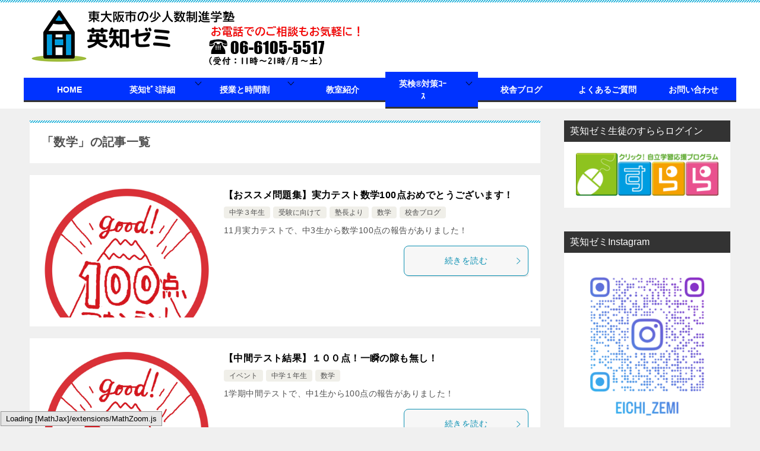

--- FILE ---
content_type: text/html; charset=UTF-8
request_url: https://eichi-zemi.com/category/%E5%AE%9A%E6%9C%9F%E3%83%86%E3%82%B9%E3%83%88%E3%81%AB%E5%90%91%E3%81%91%E3%81%A6/%E6%95%B0%E5%AD%A6
body_size: 20245
content:
<!doctype html>
<html lang="ja" class="col2">
<head>
<!-- Global site tag (gtag.js) - Google Analytics -->
<script async src="https://www.googletagmanager.com/gtag/js?id=UA-135640414-1"></script>
<script>
  window.dataLayer = window.dataLayer || [];
  function gtag(){dataLayer.push(arguments);}
  gtag('js', new Date());

  gtag('config', 'UA-135640414-1');
</script>	<meta charset="UTF-8">
	<meta name="viewport" content="width=device-width, initial-scale=1">
	<link rel="profile" href="http://gmpg.org/xfn/11">

	<title>数学 ｜ 東大阪市の少人数制進学塾_英知ゼミ【高井田、新喜多、長栄、藤戸、西堤、森河内、楠根】</title>
<meta name='robots' content='max-image-preview:large' />
<link rel='dns-prefetch' href='//ajax.googleapis.com' />
<link rel='dns-prefetch' href='//secure.gravatar.com' />
<link rel='dns-prefetch' href='//stats.wp.com' />
<link rel='dns-prefetch' href='//v0.wordpress.com' />
<link rel='preconnect' href='//c0.wp.com' />
<link rel="alternate" type="application/rss+xml" title="東大阪市の少人数制進学塾_英知ゼミ【高井田、新喜多、長栄、藤戸、西堤、森河内、楠根】 &raquo; フィード" href="https://eichi-zemi.com/feed" />
<link rel="alternate" type="application/rss+xml" title="東大阪市の少人数制進学塾_英知ゼミ【高井田、新喜多、長栄、藤戸、西堤、森河内、楠根】 &raquo; コメントフィード" href="https://eichi-zemi.com/comments/feed" />
<link rel="alternate" type="application/rss+xml" title="東大阪市の少人数制進学塾_英知ゼミ【高井田、新喜多、長栄、藤戸、西堤、森河内、楠根】 &raquo; 数学 カテゴリーのフィード" href="https://eichi-zemi.com/category/%e5%ae%9a%e6%9c%9f%e3%83%86%e3%82%b9%e3%83%88%e3%81%ab%e5%90%91%e3%81%91%e3%81%a6/%e6%95%b0%e5%ad%a6/feed" />
<script type="text/javascript">
/* <![CDATA[ */
window._wpemojiSettings = {"baseUrl":"https:\/\/s.w.org\/images\/core\/emoji\/15.0.3\/72x72\/","ext":".png","svgUrl":"https:\/\/s.w.org\/images\/core\/emoji\/15.0.3\/svg\/","svgExt":".svg","source":{"concatemoji":"https:\/\/eichi-zemi.com\/wp-includes\/js\/wp-emoji-release.min.js?ver=6.6.4"}};
/*! This file is auto-generated */
!function(i,n){var o,s,e;function c(e){try{var t={supportTests:e,timestamp:(new Date).valueOf()};sessionStorage.setItem(o,JSON.stringify(t))}catch(e){}}function p(e,t,n){e.clearRect(0,0,e.canvas.width,e.canvas.height),e.fillText(t,0,0);var t=new Uint32Array(e.getImageData(0,0,e.canvas.width,e.canvas.height).data),r=(e.clearRect(0,0,e.canvas.width,e.canvas.height),e.fillText(n,0,0),new Uint32Array(e.getImageData(0,0,e.canvas.width,e.canvas.height).data));return t.every(function(e,t){return e===r[t]})}function u(e,t,n){switch(t){case"flag":return n(e,"\ud83c\udff3\ufe0f\u200d\u26a7\ufe0f","\ud83c\udff3\ufe0f\u200b\u26a7\ufe0f")?!1:!n(e,"\ud83c\uddfa\ud83c\uddf3","\ud83c\uddfa\u200b\ud83c\uddf3")&&!n(e,"\ud83c\udff4\udb40\udc67\udb40\udc62\udb40\udc65\udb40\udc6e\udb40\udc67\udb40\udc7f","\ud83c\udff4\u200b\udb40\udc67\u200b\udb40\udc62\u200b\udb40\udc65\u200b\udb40\udc6e\u200b\udb40\udc67\u200b\udb40\udc7f");case"emoji":return!n(e,"\ud83d\udc26\u200d\u2b1b","\ud83d\udc26\u200b\u2b1b")}return!1}function f(e,t,n){var r="undefined"!=typeof WorkerGlobalScope&&self instanceof WorkerGlobalScope?new OffscreenCanvas(300,150):i.createElement("canvas"),a=r.getContext("2d",{willReadFrequently:!0}),o=(a.textBaseline="top",a.font="600 32px Arial",{});return e.forEach(function(e){o[e]=t(a,e,n)}),o}function t(e){var t=i.createElement("script");t.src=e,t.defer=!0,i.head.appendChild(t)}"undefined"!=typeof Promise&&(o="wpEmojiSettingsSupports",s=["flag","emoji"],n.supports={everything:!0,everythingExceptFlag:!0},e=new Promise(function(e){i.addEventListener("DOMContentLoaded",e,{once:!0})}),new Promise(function(t){var n=function(){try{var e=JSON.parse(sessionStorage.getItem(o));if("object"==typeof e&&"number"==typeof e.timestamp&&(new Date).valueOf()<e.timestamp+604800&&"object"==typeof e.supportTests)return e.supportTests}catch(e){}return null}();if(!n){if("undefined"!=typeof Worker&&"undefined"!=typeof OffscreenCanvas&&"undefined"!=typeof URL&&URL.createObjectURL&&"undefined"!=typeof Blob)try{var e="postMessage("+f.toString()+"("+[JSON.stringify(s),u.toString(),p.toString()].join(",")+"));",r=new Blob([e],{type:"text/javascript"}),a=new Worker(URL.createObjectURL(r),{name:"wpTestEmojiSupports"});return void(a.onmessage=function(e){c(n=e.data),a.terminate(),t(n)})}catch(e){}c(n=f(s,u,p))}t(n)}).then(function(e){for(var t in e)n.supports[t]=e[t],n.supports.everything=n.supports.everything&&n.supports[t],"flag"!==t&&(n.supports.everythingExceptFlag=n.supports.everythingExceptFlag&&n.supports[t]);n.supports.everythingExceptFlag=n.supports.everythingExceptFlag&&!n.supports.flag,n.DOMReady=!1,n.readyCallback=function(){n.DOMReady=!0}}).then(function(){return e}).then(function(){var e;n.supports.everything||(n.readyCallback(),(e=n.source||{}).concatemoji?t(e.concatemoji):e.wpemoji&&e.twemoji&&(t(e.twemoji),t(e.wpemoji)))}))}((window,document),window._wpemojiSettings);
/* ]]> */
</script>
<style id='wp-emoji-styles-inline-css' type='text/css'>

	img.wp-smiley, img.emoji {
		display: inline !important;
		border: none !important;
		box-shadow: none !important;
		height: 1em !important;
		width: 1em !important;
		margin: 0 0.07em !important;
		vertical-align: -0.1em !important;
		background: none !important;
		padding: 0 !important;
	}
</style>
<link rel='stylesheet' id='wp-block-library-css' href='https://c0.wp.com/c/6.6.4/wp-includes/css/dist/block-library/style.min.css' type='text/css' media='all' />
<link rel='stylesheet' id='mediaelement-css' href='https://c0.wp.com/c/6.6.4/wp-includes/js/mediaelement/mediaelementplayer-legacy.min.css' type='text/css' media='all' />
<link rel='stylesheet' id='wp-mediaelement-css' href='https://c0.wp.com/c/6.6.4/wp-includes/js/mediaelement/wp-mediaelement.min.css' type='text/css' media='all' />
<style id='jetpack-sharing-buttons-style-inline-css' type='text/css'>
.jetpack-sharing-buttons__services-list{display:flex;flex-direction:row;flex-wrap:wrap;gap:0;list-style-type:none;margin:5px;padding:0}.jetpack-sharing-buttons__services-list.has-small-icon-size{font-size:12px}.jetpack-sharing-buttons__services-list.has-normal-icon-size{font-size:16px}.jetpack-sharing-buttons__services-list.has-large-icon-size{font-size:24px}.jetpack-sharing-buttons__services-list.has-huge-icon-size{font-size:36px}@media print{.jetpack-sharing-buttons__services-list{display:none!important}}.editor-styles-wrapper .wp-block-jetpack-sharing-buttons{gap:0;padding-inline-start:0}ul.jetpack-sharing-buttons__services-list.has-background{padding:1.25em 2.375em}
</style>
<style id='classic-theme-styles-inline-css' type='text/css'>
/*! This file is auto-generated */
.wp-block-button__link{color:#fff;background-color:#32373c;border-radius:9999px;box-shadow:none;text-decoration:none;padding:calc(.667em + 2px) calc(1.333em + 2px);font-size:1.125em}.wp-block-file__button{background:#32373c;color:#fff;text-decoration:none}
</style>
<style id='global-styles-inline-css' type='text/css'>
:root{--wp--preset--aspect-ratio--square: 1;--wp--preset--aspect-ratio--4-3: 4/3;--wp--preset--aspect-ratio--3-4: 3/4;--wp--preset--aspect-ratio--3-2: 3/2;--wp--preset--aspect-ratio--2-3: 2/3;--wp--preset--aspect-ratio--16-9: 16/9;--wp--preset--aspect-ratio--9-16: 9/16;--wp--preset--color--black: #000000;--wp--preset--color--cyan-bluish-gray: #abb8c3;--wp--preset--color--white: #ffffff;--wp--preset--color--pale-pink: #f78da7;--wp--preset--color--vivid-red: #cf2e2e;--wp--preset--color--luminous-vivid-orange: #ff6900;--wp--preset--color--luminous-vivid-amber: #fcb900;--wp--preset--color--light-green-cyan: #7bdcb5;--wp--preset--color--vivid-green-cyan: #00d084;--wp--preset--color--pale-cyan-blue: #8ed1fc;--wp--preset--color--vivid-cyan-blue: #0693e3;--wp--preset--color--vivid-purple: #9b51e0;--wp--preset--gradient--vivid-cyan-blue-to-vivid-purple: linear-gradient(135deg,rgba(6,147,227,1) 0%,rgb(155,81,224) 100%);--wp--preset--gradient--light-green-cyan-to-vivid-green-cyan: linear-gradient(135deg,rgb(122,220,180) 0%,rgb(0,208,130) 100%);--wp--preset--gradient--luminous-vivid-amber-to-luminous-vivid-orange: linear-gradient(135deg,rgba(252,185,0,1) 0%,rgba(255,105,0,1) 100%);--wp--preset--gradient--luminous-vivid-orange-to-vivid-red: linear-gradient(135deg,rgba(255,105,0,1) 0%,rgb(207,46,46) 100%);--wp--preset--gradient--very-light-gray-to-cyan-bluish-gray: linear-gradient(135deg,rgb(238,238,238) 0%,rgb(169,184,195) 100%);--wp--preset--gradient--cool-to-warm-spectrum: linear-gradient(135deg,rgb(74,234,220) 0%,rgb(151,120,209) 20%,rgb(207,42,186) 40%,rgb(238,44,130) 60%,rgb(251,105,98) 80%,rgb(254,248,76) 100%);--wp--preset--gradient--blush-light-purple: linear-gradient(135deg,rgb(255,206,236) 0%,rgb(152,150,240) 100%);--wp--preset--gradient--blush-bordeaux: linear-gradient(135deg,rgb(254,205,165) 0%,rgb(254,45,45) 50%,rgb(107,0,62) 100%);--wp--preset--gradient--luminous-dusk: linear-gradient(135deg,rgb(255,203,112) 0%,rgb(199,81,192) 50%,rgb(65,88,208) 100%);--wp--preset--gradient--pale-ocean: linear-gradient(135deg,rgb(255,245,203) 0%,rgb(182,227,212) 50%,rgb(51,167,181) 100%);--wp--preset--gradient--electric-grass: linear-gradient(135deg,rgb(202,248,128) 0%,rgb(113,206,126) 100%);--wp--preset--gradient--midnight: linear-gradient(135deg,rgb(2,3,129) 0%,rgb(40,116,252) 100%);--wp--preset--font-size--small: 13px;--wp--preset--font-size--medium: 20px;--wp--preset--font-size--large: 36px;--wp--preset--font-size--x-large: 42px;--wp--preset--spacing--20: 0.44rem;--wp--preset--spacing--30: 0.67rem;--wp--preset--spacing--40: 1rem;--wp--preset--spacing--50: 1.5rem;--wp--preset--spacing--60: 2.25rem;--wp--preset--spacing--70: 3.38rem;--wp--preset--spacing--80: 5.06rem;--wp--preset--shadow--natural: 6px 6px 9px rgba(0, 0, 0, 0.2);--wp--preset--shadow--deep: 12px 12px 50px rgba(0, 0, 0, 0.4);--wp--preset--shadow--sharp: 6px 6px 0px rgba(0, 0, 0, 0.2);--wp--preset--shadow--outlined: 6px 6px 0px -3px rgba(255, 255, 255, 1), 6px 6px rgba(0, 0, 0, 1);--wp--preset--shadow--crisp: 6px 6px 0px rgba(0, 0, 0, 1);}:where(.is-layout-flex){gap: 0.5em;}:where(.is-layout-grid){gap: 0.5em;}body .is-layout-flex{display: flex;}.is-layout-flex{flex-wrap: wrap;align-items: center;}.is-layout-flex > :is(*, div){margin: 0;}body .is-layout-grid{display: grid;}.is-layout-grid > :is(*, div){margin: 0;}:where(.wp-block-columns.is-layout-flex){gap: 2em;}:where(.wp-block-columns.is-layout-grid){gap: 2em;}:where(.wp-block-post-template.is-layout-flex){gap: 1.25em;}:where(.wp-block-post-template.is-layout-grid){gap: 1.25em;}.has-black-color{color: var(--wp--preset--color--black) !important;}.has-cyan-bluish-gray-color{color: var(--wp--preset--color--cyan-bluish-gray) !important;}.has-white-color{color: var(--wp--preset--color--white) !important;}.has-pale-pink-color{color: var(--wp--preset--color--pale-pink) !important;}.has-vivid-red-color{color: var(--wp--preset--color--vivid-red) !important;}.has-luminous-vivid-orange-color{color: var(--wp--preset--color--luminous-vivid-orange) !important;}.has-luminous-vivid-amber-color{color: var(--wp--preset--color--luminous-vivid-amber) !important;}.has-light-green-cyan-color{color: var(--wp--preset--color--light-green-cyan) !important;}.has-vivid-green-cyan-color{color: var(--wp--preset--color--vivid-green-cyan) !important;}.has-pale-cyan-blue-color{color: var(--wp--preset--color--pale-cyan-blue) !important;}.has-vivid-cyan-blue-color{color: var(--wp--preset--color--vivid-cyan-blue) !important;}.has-vivid-purple-color{color: var(--wp--preset--color--vivid-purple) !important;}.has-black-background-color{background-color: var(--wp--preset--color--black) !important;}.has-cyan-bluish-gray-background-color{background-color: var(--wp--preset--color--cyan-bluish-gray) !important;}.has-white-background-color{background-color: var(--wp--preset--color--white) !important;}.has-pale-pink-background-color{background-color: var(--wp--preset--color--pale-pink) !important;}.has-vivid-red-background-color{background-color: var(--wp--preset--color--vivid-red) !important;}.has-luminous-vivid-orange-background-color{background-color: var(--wp--preset--color--luminous-vivid-orange) !important;}.has-luminous-vivid-amber-background-color{background-color: var(--wp--preset--color--luminous-vivid-amber) !important;}.has-light-green-cyan-background-color{background-color: var(--wp--preset--color--light-green-cyan) !important;}.has-vivid-green-cyan-background-color{background-color: var(--wp--preset--color--vivid-green-cyan) !important;}.has-pale-cyan-blue-background-color{background-color: var(--wp--preset--color--pale-cyan-blue) !important;}.has-vivid-cyan-blue-background-color{background-color: var(--wp--preset--color--vivid-cyan-blue) !important;}.has-vivid-purple-background-color{background-color: var(--wp--preset--color--vivid-purple) !important;}.has-black-border-color{border-color: var(--wp--preset--color--black) !important;}.has-cyan-bluish-gray-border-color{border-color: var(--wp--preset--color--cyan-bluish-gray) !important;}.has-white-border-color{border-color: var(--wp--preset--color--white) !important;}.has-pale-pink-border-color{border-color: var(--wp--preset--color--pale-pink) !important;}.has-vivid-red-border-color{border-color: var(--wp--preset--color--vivid-red) !important;}.has-luminous-vivid-orange-border-color{border-color: var(--wp--preset--color--luminous-vivid-orange) !important;}.has-luminous-vivid-amber-border-color{border-color: var(--wp--preset--color--luminous-vivid-amber) !important;}.has-light-green-cyan-border-color{border-color: var(--wp--preset--color--light-green-cyan) !important;}.has-vivid-green-cyan-border-color{border-color: var(--wp--preset--color--vivid-green-cyan) !important;}.has-pale-cyan-blue-border-color{border-color: var(--wp--preset--color--pale-cyan-blue) !important;}.has-vivid-cyan-blue-border-color{border-color: var(--wp--preset--color--vivid-cyan-blue) !important;}.has-vivid-purple-border-color{border-color: var(--wp--preset--color--vivid-purple) !important;}.has-vivid-cyan-blue-to-vivid-purple-gradient-background{background: var(--wp--preset--gradient--vivid-cyan-blue-to-vivid-purple) !important;}.has-light-green-cyan-to-vivid-green-cyan-gradient-background{background: var(--wp--preset--gradient--light-green-cyan-to-vivid-green-cyan) !important;}.has-luminous-vivid-amber-to-luminous-vivid-orange-gradient-background{background: var(--wp--preset--gradient--luminous-vivid-amber-to-luminous-vivid-orange) !important;}.has-luminous-vivid-orange-to-vivid-red-gradient-background{background: var(--wp--preset--gradient--luminous-vivid-orange-to-vivid-red) !important;}.has-very-light-gray-to-cyan-bluish-gray-gradient-background{background: var(--wp--preset--gradient--very-light-gray-to-cyan-bluish-gray) !important;}.has-cool-to-warm-spectrum-gradient-background{background: var(--wp--preset--gradient--cool-to-warm-spectrum) !important;}.has-blush-light-purple-gradient-background{background: var(--wp--preset--gradient--blush-light-purple) !important;}.has-blush-bordeaux-gradient-background{background: var(--wp--preset--gradient--blush-bordeaux) !important;}.has-luminous-dusk-gradient-background{background: var(--wp--preset--gradient--luminous-dusk) !important;}.has-pale-ocean-gradient-background{background: var(--wp--preset--gradient--pale-ocean) !important;}.has-electric-grass-gradient-background{background: var(--wp--preset--gradient--electric-grass) !important;}.has-midnight-gradient-background{background: var(--wp--preset--gradient--midnight) !important;}.has-small-font-size{font-size: var(--wp--preset--font-size--small) !important;}.has-medium-font-size{font-size: var(--wp--preset--font-size--medium) !important;}.has-large-font-size{font-size: var(--wp--preset--font-size--large) !important;}.has-x-large-font-size{font-size: var(--wp--preset--font-size--x-large) !important;}
:where(.wp-block-post-template.is-layout-flex){gap: 1.25em;}:where(.wp-block-post-template.is-layout-grid){gap: 1.25em;}
:where(.wp-block-columns.is-layout-flex){gap: 2em;}:where(.wp-block-columns.is-layout-grid){gap: 2em;}
:root :where(.wp-block-pullquote){font-size: 1.5em;line-height: 1.6;}
</style>
<link rel='stylesheet' id='biz-cal-style-css' href='https://eichi-zemi.com/wp-content/plugins/biz-calendar/biz-cal.css?ver=2.2.0' type='text/css' media='all' />
<link rel='stylesheet' id='contact-form-7-css' href='https://eichi-zemi.com/wp-content/plugins/contact-form-7/includes/css/styles.css?ver=6.0.6' type='text/css' media='all' />
<link rel='stylesheet' id='keni-style-css' href='https://eichi-zemi.com/wp-content/themes/keni80_wp_standard_all_201901271608/style.css?ver=6.6.4' type='text/css' media='all' />
<link rel='stylesheet' id='keni_base-css' href='https://eichi-zemi.com/wp-content/themes/keni80_wp_standard_all_201901271608/base.css?ver=6.6.4' type='text/css' media='all' />
<link rel='stylesheet' id='keni-advanced-css' href='https://eichi-zemi.com/wp-content/themes/keni80_wp_standard_all_201901271608/advanced.css?ver=6.6.4' type='text/css' media='all' />
<style id='jetpack_facebook_likebox-inline-css' type='text/css'>
.widget_facebook_likebox {
	overflow: hidden;
}

</style>
<link rel='stylesheet' id='jquery-ui-smoothness-css' href='https://eichi-zemi.com/wp-content/plugins/contact-form-7/includes/js/jquery-ui/themes/smoothness/jquery-ui.min.css?ver=1.12.1' type='text/css' media='screen' />
<link rel="canonical" href="https://eichi-zemi.com/category/%e5%ae%9a%e6%9c%9f%e3%83%86%e3%82%b9%e3%83%88%e3%81%ab%e5%90%91%e3%81%91%e3%81%a6/%e6%95%b0%e5%ad%a6" />
<link rel="https://api.w.org/" href="https://eichi-zemi.com/wp-json/" /><link rel="alternate" title="JSON" type="application/json" href="https://eichi-zemi.com/wp-json/wp/v2/categories/46" /><link rel="EditURI" type="application/rsd+xml" title="RSD" href="https://eichi-zemi.com/xmlrpc.php?rsd" />
	<style>img#wpstats{display:none}</style>
		<meta name="description" content="東大阪市の少人数制進学塾_英知ゼミ【高井田、新喜多、長栄、藤戸、西堤、森河内、楠根】の「数学」の記事一覧です。東大阪市高井田駅近くの少人数制進学塾。新喜多中学校、高井田中学校をはじめとした東大阪市、公立中学校の定期テスト対策と受験指導は英知ゼミにお任せください！">

<!--OGP-->
<meta property="og:type" content="article" />
<meta property="og:url" content="https://eichi-zemi.com/category/%e5%ae%9a%e6%9c%9f%e3%83%86%e3%82%b9%e3%83%88%e3%81%ab%e5%90%91%e3%81%91%e3%81%a6/%e6%95%b0%e5%ad%a6" />
        <meta property="og:title" content="【おススメ問題集】実力テスト数学100点おめでとうございます！"/>
        <meta property="og:description" content="">
        <meta property="og:site_name" content="東大阪市の少人数制進学塾_英知ゼミ【高井田、新喜多、長栄、藤戸、西堤、森河内、楠根】">
        <meta property="og:image" content="https://eichi-zemi.com/wp-content/uploads/2021/10/22227478-1024x999.jpg">
        <meta property="og:locale" content="ja_JP">
		        <!--OGP-->
		<style>.simplemap img{max-width:none !important;padding:0 !important;margin:0 !important;}.staticmap,.staticmap img{max-width:100% !important;height:auto !important;}.simplemap .simplemap-content{display:none;}</style>
<script>var google_map_api_key = "AIzaSyBssbG9zq8OdX2r98t9MYeU4ZOEi_Vd7AU";</script>
<!-- Jetpack Open Graph Tags -->
<meta property="og:type" content="website" />
<meta property="og:title" content="数学 ｜ 東大阪市の少人数制進学塾_英知ゼミ【高井田、新喜多、長栄、藤戸、西堤、森河内、楠根】" />
<meta property="og:url" content="https://eichi-zemi.com/category/%e5%ae%9a%e6%9c%9f%e3%83%86%e3%82%b9%e3%83%88%e3%81%ab%e5%90%91%e3%81%91%e3%81%a6/%e6%95%b0%e5%ad%a6" />
<meta property="og:site_name" content="東大阪市の少人数制進学塾_英知ゼミ【高井田、新喜多、長栄、藤戸、西堤、森河内、楠根】" />
<meta property="og:image" content="https://eichi-zemi.com/wp-content/uploads/2019/04/英知ゼミロゴ.png" />
<meta property="og:image:width" content="833" />
<meta property="og:image:height" content="784" />
<meta property="og:image:alt" content="" />
<meta property="og:locale" content="ja_JP" />

<!-- End Jetpack Open Graph Tags -->
<style type="text/css">.color01{color: #0d91b3;}.color02{color: #0baad6;}.color03{color: #b4e5f3;}.color04{color: #dff3f9;}.color05{color: #e8f7fa;}.color06{color: #d2eff7;}.color07{color: ;}q{background: #d2eff7;}table:not(.review-table) thead th{border-color: #0baad6;background-color: #0baad6;}a:hover,a:active,a:focus{color: #0d91b3;}.keni-header_wrap{background-image: linear-gradient(-45deg,#fff 25%,#0baad6 25%, #0baad6 50%,#fff 50%, #fff 75%,#0baad6 75%, #0baad6);}.keni-header_cont .header-mail .btn_header{color: #0d91b3;}.site-title > a span{color: #0d91b3;}.keni-breadcrumb-list li a:hover,.keni-breadcrumb-list li a:active,.keni-breadcrumb-list li a:focus{color: #0d91b3;}.keni-section h1:not(.title_no-style){background-image: linear-gradient(-45deg,#fff 25%,#0baad6 25%, #0baad6 50%,#fff 50%, #fff 75%,#0baad6 75%, #0baad6);}.archive_title{background-image: linear-gradient(-45deg,#fff 25%,#0baad6 25%, #0baad6 50%,#fff 50%, #fff 75%,#0baad6 75%, #0baad6);} h2:not(.title_no-style){background: #0baad6;}.profile-box-title {background: #0baad6;}.keni-related-title {background: #0baad6;}.comments-area h2 {background: #0baad6;}h3:not(.title_no-style){border-top-color: #0baad6;border-bottom-color: #0baad6;color: #0d91b3;}h4:not(.title_no-style){border-bottom-color: #0baad6;color: #0d91b3;}h5:not(.title_no-style){color: #0d91b3;}.keni-section h1 a:hover,.keni-section h1 a:active,.keni-section h1 a:focus,.keni-section h3 a:hover,.keni-section h3 a:active,.keni-section h3 a:focus,.keni-section h4 a:hover,.keni-section h4 a:active,.keni-section h4 a:focus,.keni-section h5 a:hover,.keni-section h5 a:active,.keni-section h5 a:focus,.keni-section h6 a:hover,.keni-section h6 a:active,.keni-section h6 a:focus{color: #0d91b3;}.keni-section .sub-section_title {background: ;}.btn_style01{border-color: #0d91b3;color: #0d91b3;}.btn_style02{border-color: #0d91b3;color: #0d91b3;}.btn_style03{background: #0baad6;}.entry-list .entry_title a:hover,.entry-list .entry_title a:active,.entry-list .entry_title a:focus{color: #0d91b3;}.ently_read-more .btn{border-color: #0d91b3;color: #0d91b3;}.profile-box{background-color: #e8f7fa;}.advance-billing-box_next-title{color: #b4e5f3;}.step-chart li:nth-child(2){background-color: #dff3f9;}.step-chart_style01 li:nth-child(2)::after,.step-chart_style02 li:nth-child(2)::after{border-top-color: #dff3f9;}.step-chart li:nth-child(3){background-color: #b4e5f3;}.step-chart_style01 li:nth-child(3)::after,.step-chart_style02 li:nth-child(3)::after{border-top-color: #b4e5f3;}.step-chart li:nth-child(4){background-color: #0baad6;}.step-chart_style01 li:nth-child(4)::after,.step-chart_style02 li:nth-child(4)::after{border-top-color: #0baad6;}.toc-area_inner .toc-area_list > li::before{background: #0baad6;}.toc_title{color: #0d91b3;}.list_style02 li::before{background: #0baad6;}.dl_style02 dt{background: #0baad6;}.dl_style02 dd{background: #dff3f9;}.accordion-list dt{background: #0baad6;}.ranking-list .review_desc_title{color: #0d91b3;}.review_desc{background-color: #e8f7fa;}.item-box .item-box_title{color: #0d91b3;}.item-box02{background-image: linear-gradient(-45deg,#fff 25%,#0baad6 25%, #0baad6 50%,#fff 50%, #fff 75%,#0baad6 75%, #0baad6);}.item-box02 .item-box_inner{background-color: #e8f7fa;}.item-box02 .item-box_title{background-color: #0baad6;}.item-box03 .item-box_title{background-color: #0baad6;}.box_style01{background-image: linear-gradient(-45deg,#fff 25%,#0baad6 25%, #0baad6 50%,#fff 50%, #fff 75%,#0baad6 75%, #0baad6);}.box_style01 .box_inner{background-color: #e8f7fa;}.box_style03{background: #e8f7fa;}.box_style06{background-color: #e8f7fa;}.cast-box{background-image: linear-gradient(-45deg,#fff 25%,#0baad6 25%, #0baad6 50%,#fff 50%, #fff 75%,#0baad6 75%, #0baad6);}.cast-box .cast_name,.cast-box_sub .cast_name{color: #0d91b3;}.widget .cast-box_sub .cast-box_sub_title{background-image: linear-gradient(-45deg,#0baad6 25%, #0baad6 50%,#fff 50%, #fff 75%,#0baad6 75%, #0baad6);}.voice_styl02{background-color: #e8f7fa;}.voice_styl03{background-image: linear-gradient(-45deg,#fff 25%,#e8f7fa 25%, #e8f7fa 50%,#fff 50%, #fff 75%,#e8f7fa 75%, #e8f7fa);}.voice-box .voice_title{color: #0d91b3;}.chat_style02 .bubble{background-color: #0baad6;}.chat_style02 .bubble .bubble_in{border-color: #0baad6;}.related-entry-list.related-entry_title a:hover,.related-entry-list .related-entry_title a:active,.related-entry-list .related-entry_title a:focus{color: #0d91b3;}.interval01 span{background-color: #0baad6;}.interval02 span{background-color: #0baad6;}.page-nav .current,.page-nav li a:hover,.page-nav li a:active,.page-nav li a:focus{background: #0baad6;}.page-nav-bf .page-nav_next:hover,.page-nav-bf .page-nav_next:active,.page-nav-bf .page-nav_next:focus,.page-nav-bf .page-nav_prev:hover,.page-nav-bf .page-nav_prev:active,.page-nav-bf .page-nav_prev:focus{color: #0d91b3;}.commentary-box .commentary-box_title{color: #0baad6;}.calendar tfoot td a:hover,.calendar tfoot td a:active,.calendar tfoot td a:focus{color: #0d91b3;}.form-mailmaga .form-mailmaga_title{color: #0baad6;}.form-login .form-login_title{color: #0baad6;}.form-login-item .form-login_title{color: #0baad6;}.contact-box{background-image: linear-gradient(-45deg,#fff 25%, #0baad6 25%, #0baad6 50%,#fff 50%, #fff 75%,#0baad6 75%, #0baad6);}.contact-box_inner{background-color: #e8f7fa;}.contact-box .contact-box-title{background-color: #0baad6;}.contact-box_tel{color: #0d91b3;}.widget_recent_entries .keni-section ul li a:hover,.widget_recent_entries .keni-section ul li a:active,.widget_recent_entries .keni-section ul li a:focus,.widget_archive .keni-section > ul li a:hover,.widget_archive .keni-section > ul li a:active,.widget_archive .keni-section > ul li a:focus,.widget_categories .keni-section > ul li a:hover,.widget_categories .keni-section > ul li a:active,.widget_categories .keni-section > ul li a:focus{color: #0d91b3;}.tagcloud a::before{color: #0d91b3;}.widget_recent_entries_img .list_widget_recent_entries_img .widget_recent_entries_img_entry_title a:hover,.widget_recent_entries_img .list_widget_recent_entries_img .widget_recent_entries_img_entry_title a:active,.widget_recent_entries_img .list_widget_recent_entries_img .widget_recent_entries_img_entry_title a:focus{color: #0d91b3;}.keni-link-card_title a:hover,.keni-link-card_title a:active,.keni-link-card_title a:focus{color: #0d91b3;}@media (min-width : 768px){.keni-gnav_inner li a:hover,.keni-gnav_inner li a:active,.keni-gnav_inner li a:focus{border-bottom-color: #0baad6;}.step-chart_style02 li:nth-child(2)::after{border-left-color: #dff3f9;}.step-chart_style02 li:nth-child(3)::after{border-left-color: #b4e5f3;}.step-chart_style02 li:nth-child(4)::after{border-left-color: #0baad6;}.col1 .contact-box_tel{color: #0d91b3;}.step-chart_style02 li:nth-child(1)::after,.step-chart_style02 li:nth-child(2)::after,.step-chart_style02 li:nth-child(3)::after,.step-chart_style02 li:nth-child(4)::after{border-top-color: transparent;}}@media (min-width : 920px){.contact-box_tel{color: #0d91b3;}}</style><link rel="icon" href="https://eichi-zemi.com/wp-content/uploads/2019/04/英知ゼミロゴ-150x150.png" sizes="32x32" />
<link rel="icon" href="https://eichi-zemi.com/wp-content/uploads/2019/04/英知ゼミロゴ.png" sizes="192x192" />
<link rel="apple-touch-icon" href="https://eichi-zemi.com/wp-content/uploads/2019/04/英知ゼミロゴ.png" />
<meta name="msapplication-TileImage" content="https://eichi-zemi.com/wp-content/uploads/2019/04/英知ゼミロゴ.png" />
<meta http-equiv=”X-UA-Compatible” content=”IE=edge” >
<!-- Google Tag Manager -->
<script>(function(w,d,s,l,i){w[l]=w[l]||[];w[l].push({'gtm.start':
new Date().getTime(),event:'gtm.js'});var f=d.getElementsByTagName(s)[0],
j=d.createElement(s),dl=l!='dataLayer'?'&l='+l:'';j.async=true;j.src=
'https://www.googletagmanager.com/gtm.js?id='+i+dl;f.parentNode.insertBefore(j,f);
})(window,document,'script','dataLayer','GTM-P98MHV26');</script>
<!-- End Google Tag Manager -->		<style type="text/css" id="wp-custom-css">
			.keni-header .site-title,
.keni-header_col1 .site-title
 {
max-width: 100%; 
height: auto;
}

@media (min-width: 768px) {
.keni-gnav_inner li {
width: 200px;
text-align: center;
}
}

/*グローバルナビの背景色指定（メニュー部分）*/
.keni-gnav_inner li a{ background:#0033ff;
border-bottom-color: #333;
font-size:14px;color: #FFF;
font-weight:bold
}

/*ホバーエフェクトの色指定*/
.keni-gnav_inner li a:hover {
border-bottom-color: #FFF;
}

/*Contact Form 7カスタマイズ*/
/*スマホContact Form 7カスタマイズ*/
@media(max-width:500px){
.inquiry th,.inquiry td {
 display:block!important;
 width:100%!important;
 border-top:none!important;
 -webkit-box-sizing:border-box!important;
 -moz-box-sizing:border-box!important;
 box-sizing:border-box!important;
}
.inquiry tr:first-child th{
 border-top:1px solid #d7d7d7!important;
}
/* 必須・任意のサイズ調整 */	
.inquiry .haveto,.inquiry .any {	
font-size:10px;
}}
/*見出し欄*/
.inquiry th{
 text-align:left;
 font-size:14px;
 color:#444;
 padding-right:5px;
 width:30%;
 background:#f7f7f7;
 border:solid 1px #d7d7d7;
}
/*通常欄*/
.inquiry td{
 font-size:13px;
 border:solid 1px #d7d7d7;	
}
/*横の行とテーブル全体*/
.entry-content .inquiry tr,.entry-content table{
 border:solid 1px #d7d7d7;	
}
/*必須の調整*/
.haveto{
 font-size:7px;
 padding:5px;
 background:#ff9393;
 color:#fff;
 border-radius:2px;
 margin-right:5px;
 position:relative;
 bottom:1px;
}
/*任意の調整*/
.any{
 font-size:7px;
 padding:5px;
 background:#93c9ff;
 color:#fff;
 border-radius:2px;
 margin-right:5px;
 position:relative;
 bottom:1px;
}
/*ラジオボタンを縦並び指定*/
.verticallist .wpcf7-list-item{
 display:block;
}
/*送信ボタンのデザイン変更*/
#formbtn{
 display: block;
 padding:15px;
 width:350px;
 background:#ffaa56;
 color:#fff;
 font-size:18px;
 font-weight:bold;	 
 border-radius:2px;
 margin:25px auto 0;
}
/*送信ボタンマウスホバー時*/
#formbtn:hover{
 background:#fff;
 color:#ffaa56;
 border:2px solid #ffaa56;
}

/* テーブルに横スクロールバーを表示 */
@media (max-width: 800px) {
    .table-scroll {
        overflow-x: scroll;
    }
}

@media (max-width: 800px) {
    .table-scroll2 {
        overflow-x: scroll;
    }
}

@media (max-width: 800px) {
    .table-scroll3 {
        overflow-x: scroll;
    }
}		</style>
		</head>

<body class="archive category category-46 wp-custom-logo"><!--ページの属性-->
<!-- Google Tag Manager (noscript) -->
<noscript><iframe src="https://www.googletagmanager.com/ns.html?id=GTM-P98MHV26"
height="0" width="0" style="display:none;visibility:hidden"></iframe></noscript>
<!-- End Google Tag Manager (noscript) -->
<div id="top" class="keni-container">

<!--▼▼ ヘッダー ▼▼-->
<div class="keni-header_wrap">
	<div class="keni-header_outer">
				<header class="keni-header keni-header_col1">
			<div class="keni-header_inner">

							<p class="site-title"><a href="https://eichi-zemi.com/" rel="home"><img src="https://eichi-zemi.com/wp-content/uploads/2023/03/新バナー.png" alt="東大阪市の少人数制進学塾_英知ゼミ【高井田、新喜多、長栄、藤戸、西堤、森河内、楠根】"></a></p>
			
			<div class="keni-header_cont">
						</div>

			</div><!--keni-header_inner-->
		</header><!--keni-header-->	</div><!--keni-header_outer-->
</div><!--keni-header_wrap-->
<!--▲▲ ヘッダー ▲▲-->

<div id="click-space"></div>

<!--▼▼ グローバルナビ ▼▼-->
<div class="keni-gnav_wrap">
	<div class="keni-gnav_outer">
		<nav class="keni-gnav">
			<div class="keni-gnav_inner">

				<ul id="menu" class="keni-gnav_cont">
				<li id="menu-item-24" class="menu-item menu-item-type-custom menu-item-object-custom menu-item-home menu-item-24"><a href="https://eichi-zemi.com/">HOME</a></li>
<li id="menu-item-322" class="menu-item menu-item-type-post_type menu-item-object-page menu-item-has-children menu-item-322"><a href="https://eichi-zemi.com/eichi-feature">英知ｾﾞﾐ詳細</a>
<ul class="sub-menu">
	<li id="menu-item-324" class="menu-item menu-item-type-post_type menu-item-object-page menu-item-324"><a href="https://eichi-zemi.com/eichi-feature">特徴</a></li>
	<li id="menu-item-736" class="menu-item menu-item-type-post_type menu-item-object-page menu-item-736"><a href="https://eichi-zemi.com/greet">塾長からご挨拶</a></li>
	<li id="menu-item-25" class="menu-item menu-item-type-post_type menu-item-object-page menu-item-25"><a href="https://eichi-zemi.com/manager-content">デジタルICT教材すらら</a></li>
	<li id="menu-item-323" class="menu-item menu-item-type-post_type menu-item-object-page menu-item-323"><a href="https://eichi-zemi.com/test-taisaku">定期テスト対策</a></li>
	<li id="menu-item-2742" class="menu-item menu-item-type-post_type menu-item-object-page menu-item-2742"><a href="https://eichi-zemi.com/anti-new-virus">新型コロナウィルス感染症対策</a></li>
</ul>
</li>
<li id="menu-item-43" class="menu-item menu-item-type-post_type menu-item-object-page menu-item-has-children menu-item-43"><a href="https://eichi-zemi.com/tuition">授業と時間割</a>
<ul class="sub-menu">
	<li id="menu-item-4868" class="menu-item menu-item-type-post_type menu-item-object-page menu-item-4868"><a href="https://eichi-zemi.com/tuition">小・中学生コース</a></li>
	<li id="menu-item-4866" class="menu-item menu-item-type-post_type menu-item-object-page menu-item-4866"><a href="https://eichi-zemi.com/high-school">高校生コース</a></li>
</ul>
</li>
<li id="menu-item-44" class="menu-item menu-item-type-post_type menu-item-object-page menu-item-44"><a href="https://eichi-zemi.com/school-building">教室紹介</a></li>
<li id="menu-item-4382" class="menu-item menu-item-type-post_type menu-item-object-page menu-item-has-children menu-item-4382"><a href="https://eichi-zemi.com/eiken">英検®対策ｺｰｽ</a>
<ul class="sub-menu">
	<li id="menu-item-4880" class="menu-item menu-item-type-post_type menu-item-object-page menu-item-4880"><a href="https://eichi-zemi.com/eiken">中学生英検®対策コース</a></li>
	<li id="menu-item-4879" class="menu-item menu-item-type-post_type menu-item-object-page menu-item-4879"><a href="https://eichi-zemi.com/eiken-high">高校生英検®対策コース</a></li>
</ul>
</li>
<li id="menu-item-463" class="menu-item menu-item-type-taxonomy menu-item-object-category menu-item-463"><a href="https://eichi-zemi.com/category/%e6%a0%a1%e8%88%8e%e3%83%96%e3%83%ad%e3%82%b0">校舎ブログ</a></li>
<li id="menu-item-46" class="menu-item menu-item-type-post_type menu-item-object-page menu-item-46"><a href="https://eichi-zemi.com/question">よくあるご質問</a></li>
<li id="menu-item-368" class="menu-item menu-item-type-post_type menu-item-object-page menu-item-368"><a href="https://eichi-zemi.com/contact">お問い合わせ</a></li>
				<li class="menu-search"><div class="search-box">
	<form role="search" method="get" id="searchform" class="searchform" action="https://eichi-zemi.com/">
		<input type="text" value="" name="s"><button class="btn-search"><img src="https://eichi-zemi.com/wp-content/themes/keni80_wp_standard_all_201901271608/images/icon/search_black.svg" width="18" height="18"></button>
	</form>
</div></li>
				</ul>
			</div>
			<div class="keni-gnav_btn_wrap">
				<div class="keni-gnav_btn"><span class="keni-gnav_btn_icon-open"></span></div>
			</div>
		</nav>
	</div>
</div>



<div class="keni-main_wrap">
	<div class="keni-main_outer">
		<!--▼▼ メインコンテンツ ▼▼-->
		<main id="main" class="keni-main">
			<div class="keni-main_inner">
				<div class="archive_title_wrap">
					<h1 class="archive_title">「数学」の記事一覧</h1>				</div>

				<aside class="free-area free-area_before-title">
									</aside><!-- #secondary -->

												
										<div class="keni-section_wrap keni-section_wrap_style02"><div class="keni-section"><div class="entry-list entry-list_style01">
<article id="post-5152" class="post-5152 post type-post status-publish format-standard has-post-thumbnail category-52 category-5 category-3 category-46 category-15 tag-300 tag-6 tag-69 tag-306 tag-11 tag-8 tag-103 tag-346 tag-82 tag-66 tag-78 tag-12 entry-list_item"">
	<div class="entry">
				<figure class="entry_thumb">
			<a href="https://eichi-zemi.com/perfect-100-2025-5152"><img width="2560" height="2497" src="https://eichi-zemi.com/wp-content/uploads/2021/10/22227478-scaled.jpg" class="attachment-post-thumbnail size-post-thumbnail wp-post-image" alt="" decoding="async" fetchpriority="high" srcset="https://eichi-zemi.com/wp-content/uploads/2021/10/22227478-scaled.jpg 2560w, https://eichi-zemi.com/wp-content/uploads/2021/10/22227478-300x293.jpg 300w, https://eichi-zemi.com/wp-content/uploads/2021/10/22227478-1024x999.jpg 1024w, https://eichi-zemi.com/wp-content/uploads/2021/10/22227478-768x749.jpg 768w, https://eichi-zemi.com/wp-content/uploads/2021/10/22227478-1536x1498.jpg 1536w, https://eichi-zemi.com/wp-content/uploads/2021/10/22227478-2048x1998.jpg 2048w" sizes="(max-width: 2560px) 100vw, 2560px" /></a>
		</figure>
				<div class="entry_inner">
			<h2 class="entry_title"><a href="https://eichi-zemi.com/perfect-100-2025-5152">【おススメ問題集】実力テスト数学100点おめでとうございます！</a></h2>
			<div class="entry_status">
		<ul class="entry_category">
		<li class="entry_category_item %e4%b8%ad%e5%ad%a6%ef%bc%93%e5%b9%b4%e7%94%9f"><a href="https://eichi-zemi.com/category/%e4%b8%ad%e5%ad%a6%ef%bc%93%e5%b9%b4%e7%94%9f">中学３年生</a></li><li class="entry_category_item %e5%8f%97%e9%a8%93%e3%81%ab%e5%90%91%e3%81%91%e3%81%a6"><a href="https://eichi-zemi.com/category/%e5%8f%97%e9%a8%93%e3%81%ab%e5%90%91%e3%81%91%e3%81%a6">受験に向けて</a></li><li class="entry_category_item %e5%a1%be%e9%95%b7%e3%82%88%e3%82%8a"><a href="https://eichi-zemi.com/category/%e5%a1%be%e9%95%b7%e3%82%88%e3%82%8a">塾長より</a></li><li class="entry_category_item %e6%95%b0%e5%ad%a6"><a href="https://eichi-zemi.com/category/%e5%ae%9a%e6%9c%9f%e3%83%86%e3%82%b9%e3%83%88%e3%81%ab%e5%90%91%e3%81%91%e3%81%a6/%e6%95%b0%e5%ad%a6">数学</a></li><li class="entry_category_item %e6%a0%a1%e8%88%8e%e3%83%96%e3%83%ad%e3%82%b0"><a href="https://eichi-zemi.com/category/%e6%a0%a1%e8%88%8e%e3%83%96%e3%83%ad%e3%82%b0">校舎ブログ</a></li>	</ul>
</div>
			<div class="entry_description">
			11月実力テストで、中3生から数学100点の報告がありました！			</div>
			<div class="ently_read-more">
				<a href="https://eichi-zemi.com/perfect-100-2025-5152" class="btn dir-arw_r"><span class="icon_arrow_s_right"></span> 続きを読む</a>
			</div>
		</div>
			</div>
</article>

<article id="post-4983" class="post-4983 post type-post status-publish format-standard has-post-thumbnail category-77 category-50 category-46 tag-6 tag-69 tag-11 tag-8 tag-103 tag-82 tag-66 tag-78 tag-12 entry-list_item"">
	<div class="entry">
				<figure class="entry_thumb">
			<a href="https://eichi-zemi.com/%e3%80%90%e4%b8%ad%e9%96%93%e3%83%86%e3%82%b9%e3%83%88%e7%b5%90%e6%9e%9c%e3%80%91%ef%bc%91%ef%bc%90%ef%bc%90%e7%82%b9%ef%bc%81%e4%b8%80%e7%9e%ac%e3%81%ae%e9%9a%99%e3%82%82%e7%84%a1%e3%81%97%ef%bc%81-4983"><img width="2560" height="2497" src="https://eichi-zemi.com/wp-content/uploads/2021/10/22227478-scaled.jpg" class="attachment-post-thumbnail size-post-thumbnail wp-post-image" alt="" decoding="async" srcset="https://eichi-zemi.com/wp-content/uploads/2021/10/22227478-scaled.jpg 2560w, https://eichi-zemi.com/wp-content/uploads/2021/10/22227478-300x293.jpg 300w, https://eichi-zemi.com/wp-content/uploads/2021/10/22227478-1024x999.jpg 1024w, https://eichi-zemi.com/wp-content/uploads/2021/10/22227478-768x749.jpg 768w, https://eichi-zemi.com/wp-content/uploads/2021/10/22227478-1536x1498.jpg 1536w, https://eichi-zemi.com/wp-content/uploads/2021/10/22227478-2048x1998.jpg 2048w" sizes="(max-width: 2560px) 100vw, 2560px" /></a>
		</figure>
				<div class="entry_inner">
			<h2 class="entry_title"><a href="https://eichi-zemi.com/%e3%80%90%e4%b8%ad%e9%96%93%e3%83%86%e3%82%b9%e3%83%88%e7%b5%90%e6%9e%9c%e3%80%91%ef%bc%91%ef%bc%90%ef%bc%90%e7%82%b9%ef%bc%81%e4%b8%80%e7%9e%ac%e3%81%ae%e9%9a%99%e3%82%82%e7%84%a1%e3%81%97%ef%bc%81-4983">【中間テスト結果】１００点！一瞬の隙も無し！</a></h2>
			<div class="entry_status">
		<ul class="entry_category">
		<li class="entry_category_item %e3%82%a4%e3%83%99%e3%83%b3%e3%83%88"><a href="https://eichi-zemi.com/category/%e3%82%a4%e3%83%99%e3%83%b3%e3%83%88">イベント</a></li><li class="entry_category_item %e4%b8%ad%e5%ad%a6%ef%bc%91%e5%b9%b4%e7%94%9f"><a href="https://eichi-zemi.com/category/%e4%b8%ad%e5%ad%a6%ef%bc%91%e5%b9%b4%e7%94%9f">中学１年生</a></li><li class="entry_category_item %e6%95%b0%e5%ad%a6"><a href="https://eichi-zemi.com/category/%e5%ae%9a%e6%9c%9f%e3%83%86%e3%82%b9%e3%83%88%e3%81%ab%e5%90%91%e3%81%91%e3%81%a6/%e6%95%b0%e5%ad%a6">数学</a></li>	</ul>
</div>
			<div class="entry_description">
			1学期中間テストで、中1生から100点の報告がありました！
			</div>
			<div class="ently_read-more">
				<a href="https://eichi-zemi.com/%e3%80%90%e4%b8%ad%e9%96%93%e3%83%86%e3%82%b9%e3%83%88%e7%b5%90%e6%9e%9c%e3%80%91%ef%bc%91%ef%bc%90%ef%bc%90%e7%82%b9%ef%bc%81%e4%b8%80%e7%9e%ac%e3%81%ae%e9%9a%99%e3%82%82%e7%84%a1%e3%81%97%ef%bc%81-4983" class="btn dir-arw_r"><span class="icon_arrow_s_right"></span> 続きを読む</a>
			</div>
		</div>
			</div>
</article>

<article id="post-4790" class="post-4790 post type-post status-publish format-standard has-post-thumbnail category-51 category-5 category-46 category-15 tag-6 tag-178 tag-69 tag-306 tag-11 tag-8 tag-82 tag-66 tag-78 tag-12 tag-345 entry-list_item"">
	<div class="entry">
				<figure class="entry_thumb">
			<a href="https://eichi-zemi.com/perfect-100-25-4790"><img width="2560" height="2497" src="https://eichi-zemi.com/wp-content/uploads/2021/10/22227478-scaled.jpg" class="attachment-post-thumbnail size-post-thumbnail wp-post-image" alt="" decoding="async" srcset="https://eichi-zemi.com/wp-content/uploads/2021/10/22227478-scaled.jpg 2560w, https://eichi-zemi.com/wp-content/uploads/2021/10/22227478-300x293.jpg 300w, https://eichi-zemi.com/wp-content/uploads/2021/10/22227478-1024x999.jpg 1024w, https://eichi-zemi.com/wp-content/uploads/2021/10/22227478-768x749.jpg 768w, https://eichi-zemi.com/wp-content/uploads/2021/10/22227478-1536x1498.jpg 1536w, https://eichi-zemi.com/wp-content/uploads/2021/10/22227478-2048x1998.jpg 2048w" sizes="(max-width: 2560px) 100vw, 2560px" /></a>
		</figure>
				<div class="entry_inner">
			<h2 class="entry_title"><a href="https://eichi-zemi.com/perfect-100-25-4790">【学年末テスト結果/高井田中】１００点！一瞬の隙も無し！</a></h2>
			<div class="entry_status">
		<ul class="entry_category">
		<li class="entry_category_item %e4%b8%ad%e5%ad%a6%ef%bc%92%e5%b9%b4%e7%94%9f"><a href="https://eichi-zemi.com/category/%e4%b8%ad%e5%ad%a6%ef%bc%92%e5%b9%b4%e7%94%9f">中学２年生</a></li><li class="entry_category_item %e5%8f%97%e9%a8%93%e3%81%ab%e5%90%91%e3%81%91%e3%81%a6"><a href="https://eichi-zemi.com/category/%e5%8f%97%e9%a8%93%e3%81%ab%e5%90%91%e3%81%91%e3%81%a6">受験に向けて</a></li><li class="entry_category_item %e6%95%b0%e5%ad%a6"><a href="https://eichi-zemi.com/category/%e5%ae%9a%e6%9c%9f%e3%83%86%e3%82%b9%e3%83%88%e3%81%ab%e5%90%91%e3%81%91%e3%81%a6/%e6%95%b0%e5%ad%a6">数学</a></li><li class="entry_category_item %e6%a0%a1%e8%88%8e%e3%83%96%e3%83%ad%e3%82%b0"><a href="https://eichi-zemi.com/category/%e6%a0%a1%e8%88%8e%e3%83%96%e3%83%ad%e3%82%b0">校舎ブログ</a></li>	</ul>
</div>
			<div class="entry_description">
			3学期学年末テストで、中2生から100点の報告がありました！
			</div>
			<div class="ently_read-more">
				<a href="https://eichi-zemi.com/perfect-100-25-4790" class="btn dir-arw_r"><span class="icon_arrow_s_right"></span> 続きを読む</a>
			</div>
		</div>
			</div>
</article>

<article id="post-3202" class="post-3202 post type-post status-publish format-standard has-post-thumbnail category-50 category-51 category-52 category-95 category-46 category-15 tag-26 tag-6 tag-181 tag-306 tag-11 tag-8 tag-305 tag-82 tag-66 tag-12 entry-list_item"">
	<div class="entry">
				<figure class="entry_thumb">
			<a href="https://eichi-zemi.com/arithmetic-3202"><img width="1600" height="1325" src="https://eichi-zemi.com/wp-content/uploads/2021/10/350199.jpg" class="attachment-post-thumbnail size-post-thumbnail wp-post-image" alt="" decoding="async" loading="lazy" srcset="https://eichi-zemi.com/wp-content/uploads/2021/10/350199.jpg 1600w, https://eichi-zemi.com/wp-content/uploads/2021/10/350199-300x248.jpg 300w, https://eichi-zemi.com/wp-content/uploads/2021/10/350199-1024x848.jpg 1024w, https://eichi-zemi.com/wp-content/uploads/2021/10/350199-768x636.jpg 768w, https://eichi-zemi.com/wp-content/uploads/2021/10/350199-1536x1272.jpg 1536w" sizes="(max-width: 1600px) 100vw, 1600px" /></a>
		</figure>
				<div class="entry_inner">
			<h2 class="entry_title"><a href="https://eichi-zemi.com/arithmetic-3202">【算数/数学】頭の中で計算せずに、途中式を書きなさい！！</a></h2>
			<div class="entry_status">
		<ul class="entry_category">
		<li class="entry_category_item %e4%b8%ad%e5%ad%a6%ef%bc%91%e5%b9%b4%e7%94%9f"><a href="https://eichi-zemi.com/category/%e4%b8%ad%e5%ad%a6%ef%bc%91%e5%b9%b4%e7%94%9f">中学１年生</a></li><li class="entry_category_item %e4%b8%ad%e5%ad%a6%ef%bc%92%e5%b9%b4%e7%94%9f"><a href="https://eichi-zemi.com/category/%e4%b8%ad%e5%ad%a6%ef%bc%92%e5%b9%b4%e7%94%9f">中学２年生</a></li><li class="entry_category_item %e4%b8%ad%e5%ad%a6%ef%bc%93%e5%b9%b4%e7%94%9f"><a href="https://eichi-zemi.com/category/%e4%b8%ad%e5%ad%a6%ef%bc%93%e5%b9%b4%e7%94%9f">中学３年生</a></li><li class="entry_category_item %e5%b0%8f%e5%ad%a6%e7%94%9f"><a href="https://eichi-zemi.com/category/%e5%b0%8f%e5%ad%a6%e7%94%9f">小学生</a></li><li class="entry_category_item %e6%95%b0%e5%ad%a6"><a href="https://eichi-zemi.com/category/%e5%ae%9a%e6%9c%9f%e3%83%86%e3%82%b9%e3%83%88%e3%81%ab%e5%90%91%e3%81%91%e3%81%a6/%e6%95%b0%e5%ad%a6">数学</a></li><li class="entry_category_item %e6%a0%a1%e8%88%8e%e3%83%96%e3%83%ad%e3%82%b0"><a href="https://eichi-zemi.com/category/%e6%a0%a1%e8%88%8e%e3%83%96%e3%83%ad%e3%82%b0">校舎ブログ</a></li>	</ul>
</div>
			<div class="entry_description">
			「頭の中で計算せずに、途中式を書きなさい！！」…といつも叫んでおります。			</div>
			<div class="ently_read-more">
				<a href="https://eichi-zemi.com/arithmetic-3202" class="btn dir-arw_r"><span class="icon_arrow_s_right"></span> 続きを読む</a>
			</div>
		</div>
			</div>
</article>

<article id="post-2051" class="post-2051 post type-post status-publish format-standard has-post-thumbnail category-50 category-51 category-52 category-3 category-44 category-46 category-15 tag-196 tag-84 tag-26 tag-6 tag-11 tag-189 tag-8 tag-75 tag-103 tag-82 tag-66 tag-78 tag-12 entry-list_item"">
	<div class="entry">
				<figure class="entry_thumb">
			<a href="https://eichi-zemi.com/spring-vacation-2051"><img width="1600" height="1200" src="https://eichi-zemi.com/wp-content/uploads/2019/12/1003333.jpg" class="attachment-post-thumbnail size-post-thumbnail wp-post-image" alt="" decoding="async" loading="lazy" srcset="https://eichi-zemi.com/wp-content/uploads/2019/12/1003333.jpg 1600w, https://eichi-zemi.com/wp-content/uploads/2019/12/1003333-300x225.jpg 300w, https://eichi-zemi.com/wp-content/uploads/2019/12/1003333-768x576.jpg 768w, https://eichi-zemi.com/wp-content/uploads/2019/12/1003333-1024x768.jpg 1024w" sizes="(max-width: 1600px) 100vw, 1600px" /></a>
		</figure>
				<div class="entry_inner">
			<h2 class="entry_title"><a href="https://eichi-zemi.com/spring-vacation-2051">春休みにやるべきこと/数学(中学生)</a></h2>
			<div class="entry_status">
		<ul class="entry_category">
		<li class="entry_category_item %e4%b8%ad%e5%ad%a6%ef%bc%91%e5%b9%b4%e7%94%9f"><a href="https://eichi-zemi.com/category/%e4%b8%ad%e5%ad%a6%ef%bc%91%e5%b9%b4%e7%94%9f">中学１年生</a></li><li class="entry_category_item %e4%b8%ad%e5%ad%a6%ef%bc%92%e5%b9%b4%e7%94%9f"><a href="https://eichi-zemi.com/category/%e4%b8%ad%e5%ad%a6%ef%bc%92%e5%b9%b4%e7%94%9f">中学２年生</a></li><li class="entry_category_item %e4%b8%ad%e5%ad%a6%ef%bc%93%e5%b9%b4%e7%94%9f"><a href="https://eichi-zemi.com/category/%e4%b8%ad%e5%ad%a6%ef%bc%93%e5%b9%b4%e7%94%9f">中学３年生</a></li><li class="entry_category_item %e5%a1%be%e9%95%b7%e3%82%88%e3%82%8a"><a href="https://eichi-zemi.com/category/%e5%a1%be%e9%95%b7%e3%82%88%e3%82%8a">塾長より</a></li><li class="entry_category_item %e5%ae%9a%e6%9c%9f%e3%83%86%e3%82%b9%e3%83%88%e3%81%ab%e5%90%91%e3%81%91%e3%81%a6"><a href="https://eichi-zemi.com/category/%e5%ae%9a%e6%9c%9f%e3%83%86%e3%82%b9%e3%83%88%e3%81%ab%e5%90%91%e3%81%91%e3%81%a6">定期テストに向けて</a></li><li class="entry_category_item %e6%95%b0%e5%ad%a6"><a href="https://eichi-zemi.com/category/%e5%ae%9a%e6%9c%9f%e3%83%86%e3%82%b9%e3%83%88%e3%81%ab%e5%90%91%e3%81%91%e3%81%a6/%e6%95%b0%e5%ad%a6">数学</a></li><li class="entry_category_item %e6%a0%a1%e8%88%8e%e3%83%96%e3%83%ad%e3%82%b0"><a href="https://eichi-zemi.com/category/%e6%a0%a1%e8%88%8e%e3%83%96%e3%83%ad%e3%82%b0">校舎ブログ</a></li>	</ul>
</div>
			<div class="entry_description">
			「春休みにやるべきこと」シリーズ第１弾です！今回は中学生の数学にスポットを当ててみました！			</div>
			<div class="ently_read-more">
				<a href="https://eichi-zemi.com/spring-vacation-2051" class="btn dir-arw_r"><span class="icon_arrow_s_right"></span> 続きを読む</a>
			</div>
		</div>
			</div>
</article>

<article id="post-1546" class="post-1546 post type-post status-publish format-standard has-post-thumbnail category-52 category-4 category-5 category-44 category-46 category-15 tag-140 tag-33 tag-84 tag-26 tag-6 tag-69 tag-11 tag-139 tag-8 tag-103 tag-66 tag-78 tag-12 entry-list_item"">
	<div class="entry">
				<figure class="entry_thumb">
			<a href="https://eichi-zemi.com/quadratic-equation-1546"><img width="640" height="427" src="https://eichi-zemi.com/wp-content/uploads/2019/09/4218756b4613408c2c4097f64933d625_s.jpg" class="attachment-post-thumbnail size-post-thumbnail wp-post-image" alt="" decoding="async" loading="lazy" srcset="https://eichi-zemi.com/wp-content/uploads/2019/09/4218756b4613408c2c4097f64933d625_s.jpg 640w, https://eichi-zemi.com/wp-content/uploads/2019/09/4218756b4613408c2c4097f64933d625_s-300x200.jpg 300w, https://eichi-zemi.com/wp-content/uploads/2019/09/4218756b4613408c2c4097f64933d625_s-600x400.jpg 600w" sizes="(max-width: 640px) 100vw, 640px" /></a>
		</figure>
				<div class="entry_inner">
			<h2 class="entry_title"><a href="https://eichi-zemi.com/quadratic-equation-1546">2学期中間テストに向けて/3年_2次方程式</a></h2>
			<div class="entry_status">
		<ul class="entry_category">
		<li class="entry_category_item %e4%b8%ad%e5%ad%a6%ef%bc%93%e5%b9%b4%e7%94%9f"><a href="https://eichi-zemi.com/category/%e4%b8%ad%e5%ad%a6%ef%bc%93%e5%b9%b4%e7%94%9f">中学３年生</a></li><li class="entry_category_item %e5%8b%89%e5%bc%b7%e6%b3%95"><a href="https://eichi-zemi.com/category/%e5%8b%89%e5%bc%b7%e6%b3%95">勉強法</a></li><li class="entry_category_item %e5%8f%97%e9%a8%93%e3%81%ab%e5%90%91%e3%81%91%e3%81%a6"><a href="https://eichi-zemi.com/category/%e5%8f%97%e9%a8%93%e3%81%ab%e5%90%91%e3%81%91%e3%81%a6">受験に向けて</a></li><li class="entry_category_item %e5%ae%9a%e6%9c%9f%e3%83%86%e3%82%b9%e3%83%88%e3%81%ab%e5%90%91%e3%81%91%e3%81%a6"><a href="https://eichi-zemi.com/category/%e5%ae%9a%e6%9c%9f%e3%83%86%e3%82%b9%e3%83%88%e3%81%ab%e5%90%91%e3%81%91%e3%81%a6">定期テストに向けて</a></li><li class="entry_category_item %e6%95%b0%e5%ad%a6"><a href="https://eichi-zemi.com/category/%e5%ae%9a%e6%9c%9f%e3%83%86%e3%82%b9%e3%83%88%e3%81%ab%e5%90%91%e3%81%91%e3%81%a6/%e6%95%b0%e5%ad%a6">数学</a></li><li class="entry_category_item %e6%a0%a1%e8%88%8e%e3%83%96%e3%83%ad%e3%82%b0"><a href="https://eichi-zemi.com/category/%e6%a0%a1%e8%88%8e%e3%83%96%e3%83%ad%e3%82%b0">校舎ブログ</a></li>	</ul>
</div>
			<div class="entry_description">
			皆さん、こんにちは。英知ゼミ塾長のオダチです。 英知ゼミでは、9/14(土)から2学期の中間テスト対策がスタートします。 特に3年生にとっては、中間テストを皮切りに実力テスト/模試など受験に直結するような試験がてんこ盛り [&hellip;]			</div>
			<div class="ently_read-more">
				<a href="https://eichi-zemi.com/quadratic-equation-1546" class="btn dir-arw_r"><span class="icon_arrow_s_right"></span> 続きを読む</a>
			</div>
		</div>
			</div>
</article>

<article id="post-1034" class="post-1034 post type-post status-publish format-standard has-post-thumbnail category-50 category-51 category-52 category-4 category-3 category-44 category-46 tag-84 tag-26 tag-6 tag-69 tag-8 entry-list_item"">
	<div class="entry">
				<figure class="entry_thumb">
			<a href="https://eichi-zemi.com/mathematics-2-1034"><img width="640" height="427" src="https://eichi-zemi.com/wp-content/uploads/2019/05/d52da6a45e49728eb8ceeca8d6192d7a_s.jpg" class="attachment-post-thumbnail size-post-thumbnail wp-post-image" alt="" decoding="async" loading="lazy" srcset="https://eichi-zemi.com/wp-content/uploads/2019/05/d52da6a45e49728eb8ceeca8d6192d7a_s.jpg 640w, https://eichi-zemi.com/wp-content/uploads/2019/05/d52da6a45e49728eb8ceeca8d6192d7a_s-300x200.jpg 300w, https://eichi-zemi.com/wp-content/uploads/2019/05/d52da6a45e49728eb8ceeca8d6192d7a_s-600x400.jpg 600w" sizes="(max-width: 640px) 100vw, 640px" /></a>
		</figure>
				<div class="entry_inner">
			<h2 class="entry_title"><a href="https://eichi-zemi.com/mathematics-2-1034">定期テストに向けた勉強(数学)</a></h2>
			<div class="entry_status">
		<ul class="entry_category">
		<li class="entry_category_item %e4%b8%ad%e5%ad%a6%ef%bc%91%e5%b9%b4%e7%94%9f"><a href="https://eichi-zemi.com/category/%e4%b8%ad%e5%ad%a6%ef%bc%91%e5%b9%b4%e7%94%9f">中学１年生</a></li><li class="entry_category_item %e4%b8%ad%e5%ad%a6%ef%bc%92%e5%b9%b4%e7%94%9f"><a href="https://eichi-zemi.com/category/%e4%b8%ad%e5%ad%a6%ef%bc%92%e5%b9%b4%e7%94%9f">中学２年生</a></li><li class="entry_category_item %e4%b8%ad%e5%ad%a6%ef%bc%93%e5%b9%b4%e7%94%9f"><a href="https://eichi-zemi.com/category/%e4%b8%ad%e5%ad%a6%ef%bc%93%e5%b9%b4%e7%94%9f">中学３年生</a></li><li class="entry_category_item %e5%8b%89%e5%bc%b7%e6%b3%95"><a href="https://eichi-zemi.com/category/%e5%8b%89%e5%bc%b7%e6%b3%95">勉強法</a></li><li class="entry_category_item %e5%a1%be%e9%95%b7%e3%82%88%e3%82%8a"><a href="https://eichi-zemi.com/category/%e5%a1%be%e9%95%b7%e3%82%88%e3%82%8a">塾長より</a></li><li class="entry_category_item %e5%ae%9a%e6%9c%9f%e3%83%86%e3%82%b9%e3%83%88%e3%81%ab%e5%90%91%e3%81%91%e3%81%a6"><a href="https://eichi-zemi.com/category/%e5%ae%9a%e6%9c%9f%e3%83%86%e3%82%b9%e3%83%88%e3%81%ab%e5%90%91%e3%81%91%e3%81%a6">定期テストに向けて</a></li><li class="entry_category_item %e6%95%b0%e5%ad%a6"><a href="https://eichi-zemi.com/category/%e5%ae%9a%e6%9c%9f%e3%83%86%e3%82%b9%e3%83%88%e3%81%ab%e5%90%91%e3%81%91%e3%81%a6/%e6%95%b0%e5%ad%a6">数学</a></li>	</ul>
</div>
			<div class="entry_description">
			皆さんこんにちは。英知ゼミ塾長のオダチです。 暑い日が続きますが、体調など崩されておりませんでしょうか。 本日より1・2年生の定期テスト対策が始まりますが今日は定期テストの数学の勉強法についてお伝えさせて頂きます。 計算 [&hellip;]			</div>
			<div class="ently_read-more">
				<a href="https://eichi-zemi.com/mathematics-2-1034" class="btn dir-arw_r"><span class="icon_arrow_s_right"></span> 続きを読む</a>
			</div>
		</div>
			</div>
</article>

<article id="post-935" class="post-935 post type-post status-publish format-standard has-post-thumbnail category-52 category-4 category-47 category-44 category-46 category-15 category-49 category-48 category-45 tag-33 tag-71 tag-26 tag-6 tag-69 tag-70 tag-11 tag-8 tag-12 entry-list_item"">
	<div class="entry">
				<figure class="entry_thumb">
			<a href="https://eichi-zemi.com/regular-examination-935"><img width="640" height="427" src="https://eichi-zemi.com/wp-content/uploads/2019/04/60b3b1b458cab1fc6aae5621219e249a_s.jpg" class="attachment-post-thumbnail size-post-thumbnail wp-post-image" alt="" decoding="async" loading="lazy" srcset="https://eichi-zemi.com/wp-content/uploads/2019/04/60b3b1b458cab1fc6aae5621219e249a_s.jpg 640w, https://eichi-zemi.com/wp-content/uploads/2019/04/60b3b1b458cab1fc6aae5621219e249a_s-300x200.jpg 300w, https://eichi-zemi.com/wp-content/uploads/2019/04/60b3b1b458cab1fc6aae5621219e249a_s-600x400.jpg 600w" sizes="(max-width: 640px) 100vw, 640px" /></a>
		</figure>
				<div class="entry_inner">
			<h2 class="entry_title"><a href="https://eichi-zemi.com/regular-examination-935">定期テスト対策：新喜多中学/高井田中学</a></h2>
			<div class="entry_status">
		<ul class="entry_category">
		<li class="entry_category_item %e4%b8%ad%e5%ad%a6%ef%bc%93%e5%b9%b4%e7%94%9f"><a href="https://eichi-zemi.com/category/%e4%b8%ad%e5%ad%a6%ef%bc%93%e5%b9%b4%e7%94%9f">中学３年生</a></li><li class="entry_category_item %e5%8b%89%e5%bc%b7%e6%b3%95"><a href="https://eichi-zemi.com/category/%e5%8b%89%e5%bc%b7%e6%b3%95">勉強法</a></li><li class="entry_category_item %e5%9b%bd%e8%aa%9e"><a href="https://eichi-zemi.com/category/%e5%ae%9a%e6%9c%9f%e3%83%86%e3%82%b9%e3%83%88%e3%81%ab%e5%90%91%e3%81%91%e3%81%a6/%e5%9b%bd%e8%aa%9e">国語</a></li><li class="entry_category_item %e5%ae%9a%e6%9c%9f%e3%83%86%e3%82%b9%e3%83%88%e3%81%ab%e5%90%91%e3%81%91%e3%81%a6"><a href="https://eichi-zemi.com/category/%e5%ae%9a%e6%9c%9f%e3%83%86%e3%82%b9%e3%83%88%e3%81%ab%e5%90%91%e3%81%91%e3%81%a6">定期テストに向けて</a></li><li class="entry_category_item %e6%95%b0%e5%ad%a6"><a href="https://eichi-zemi.com/category/%e5%ae%9a%e6%9c%9f%e3%83%86%e3%82%b9%e3%83%88%e3%81%ab%e5%90%91%e3%81%91%e3%81%a6/%e6%95%b0%e5%ad%a6">数学</a></li><li class="entry_category_item %e6%a0%a1%e8%88%8e%e3%83%96%e3%83%ad%e3%82%b0"><a href="https://eichi-zemi.com/category/%e6%a0%a1%e8%88%8e%e3%83%96%e3%83%ad%e3%82%b0">校舎ブログ</a></li><li class="entry_category_item %e7%90%86%e7%a7%91"><a href="https://eichi-zemi.com/category/%e5%ae%9a%e6%9c%9f%e3%83%86%e3%82%b9%e3%83%88%e3%81%ab%e5%90%91%e3%81%91%e3%81%a6/%e7%90%86%e7%a7%91">理科</a></li><li class="entry_category_item %e7%a4%be%e4%bc%9a"><a href="https://eichi-zemi.com/category/%e5%ae%9a%e6%9c%9f%e3%83%86%e3%82%b9%e3%83%88%e3%81%ab%e5%90%91%e3%81%91%e3%81%a6/%e7%a4%be%e4%bc%9a">社会</a></li><li class="entry_category_item %e8%8b%b1%e8%aa%9e"><a href="https://eichi-zemi.com/category/%e5%ae%9a%e6%9c%9f%e3%83%86%e3%82%b9%e3%83%88%e3%81%ab%e5%90%91%e3%81%91%e3%81%a6/%e8%8b%b1%e8%aa%9e">英語</a></li>	</ul>
</div>
			<div class="entry_description">
			こんにちは。英知ゼミ塾長のオダチです。 今日は朝から暑いですねぇ。 つい先日まで寒かったのに今日は途端に汗ばむような陽気になりましたね。 特に部活生はこれからの時期、熱中症にならないように気を付けて下さい！(※昨年は、サ [&hellip;]			</div>
			<div class="ently_read-more">
				<a href="https://eichi-zemi.com/regular-examination-935" class="btn dir-arw_r"><span class="icon_arrow_s_right"></span> 続きを読む</a>
			</div>
		</div>
			</div>
</article>

<article id="post-920" class="post-920 post type-post status-publish format-standard has-post-thumbnail category-50 category-51 category-52 category-4 category-3 category-44 category-46 category-15 tag-33 tag-57 tag-26 tag-6 tag-11 tag-8 tag-66 tag-12 entry-list_item"">
	<div class="entry">
				<figure class="entry_thumb">
			<a href="https://eichi-zemi.com/mathematics-920"><img width="1920" height="1280" src="https://eichi-zemi.com/wp-content/uploads/2019/04/d52da6a45e49728eb8ceeca8d6192d7a_m.jpg" class="attachment-post-thumbnail size-post-thumbnail wp-post-image" alt="" decoding="async" loading="lazy" srcset="https://eichi-zemi.com/wp-content/uploads/2019/04/d52da6a45e49728eb8ceeca8d6192d7a_m.jpg 1920w, https://eichi-zemi.com/wp-content/uploads/2019/04/d52da6a45e49728eb8ceeca8d6192d7a_m-300x200.jpg 300w, https://eichi-zemi.com/wp-content/uploads/2019/04/d52da6a45e49728eb8ceeca8d6192d7a_m-768x512.jpg 768w, https://eichi-zemi.com/wp-content/uploads/2019/04/d52da6a45e49728eb8ceeca8d6192d7a_m-1024x683.jpg 1024w, https://eichi-zemi.com/wp-content/uploads/2019/04/d52da6a45e49728eb8ceeca8d6192d7a_m-600x400.jpg 600w" sizes="(max-width: 1920px) 100vw, 1920px" /></a>
		</figure>
				<div class="entry_inner">
			<h2 class="entry_title"><a href="https://eichi-zemi.com/mathematics-920">1学期中間テスト対策：数学</a></h2>
			<div class="entry_status">
		<ul class="entry_category">
		<li class="entry_category_item %e4%b8%ad%e5%ad%a6%ef%bc%91%e5%b9%b4%e7%94%9f"><a href="https://eichi-zemi.com/category/%e4%b8%ad%e5%ad%a6%ef%bc%91%e5%b9%b4%e7%94%9f">中学１年生</a></li><li class="entry_category_item %e4%b8%ad%e5%ad%a6%ef%bc%92%e5%b9%b4%e7%94%9f"><a href="https://eichi-zemi.com/category/%e4%b8%ad%e5%ad%a6%ef%bc%92%e5%b9%b4%e7%94%9f">中学２年生</a></li><li class="entry_category_item %e4%b8%ad%e5%ad%a6%ef%bc%93%e5%b9%b4%e7%94%9f"><a href="https://eichi-zemi.com/category/%e4%b8%ad%e5%ad%a6%ef%bc%93%e5%b9%b4%e7%94%9f">中学３年生</a></li><li class="entry_category_item %e5%8b%89%e5%bc%b7%e6%b3%95"><a href="https://eichi-zemi.com/category/%e5%8b%89%e5%bc%b7%e6%b3%95">勉強法</a></li><li class="entry_category_item %e5%a1%be%e9%95%b7%e3%82%88%e3%82%8a"><a href="https://eichi-zemi.com/category/%e5%a1%be%e9%95%b7%e3%82%88%e3%82%8a">塾長より</a></li><li class="entry_category_item %e5%ae%9a%e6%9c%9f%e3%83%86%e3%82%b9%e3%83%88%e3%81%ab%e5%90%91%e3%81%91%e3%81%a6"><a href="https://eichi-zemi.com/category/%e5%ae%9a%e6%9c%9f%e3%83%86%e3%82%b9%e3%83%88%e3%81%ab%e5%90%91%e3%81%91%e3%81%a6">定期テストに向けて</a></li><li class="entry_category_item %e6%95%b0%e5%ad%a6"><a href="https://eichi-zemi.com/category/%e5%ae%9a%e6%9c%9f%e3%83%86%e3%82%b9%e3%83%88%e3%81%ab%e5%90%91%e3%81%91%e3%81%a6/%e6%95%b0%e5%ad%a6">数学</a></li><li class="entry_category_item %e6%a0%a1%e8%88%8e%e3%83%96%e3%83%ad%e3%82%b0"><a href="https://eichi-zemi.com/category/%e6%a0%a1%e8%88%8e%e3%83%96%e3%83%ad%e3%82%b0">校舎ブログ</a></li>	</ul>
</div>
			<div class="entry_description">
			1学期の数学の勉強法に関してです。 東大阪の公立中学校に通う新中２・新中３生は全学年の学期末テストは、テスト範囲が「図形」だったと思います。 図形に関しては、苦手と感じている生徒さんも多かったのではないでしょうか。 しか [&hellip;]			</div>
			<div class="ently_read-more">
				<a href="https://eichi-zemi.com/mathematics-920" class="btn dir-arw_r"><span class="icon_arrow_s_right"></span> 続きを読む</a>
			</div>
		</div>
			</div>
</article>
</div></div></div>
			<aside class="free-area free-area_after-cont">
							</aside><!-- #secondary -->
		</div><!--keni-main_inner-->
	</main><!--keni-main-->


<aside id="secondary" class="keni-sub">
	<div id="media_image-7" class="keni-section_wrap widget widget_media_image"><section class="keni-section"><h3 class="sub-section_title">英知ゼミ生徒のすららログイン</h3><a href="https://lms.catchon.jp/"><img width="300" height="94" src="https://eichi-zemi.com/wp-content/uploads/2019/03/すららロゴ（Web用中画質：RGB_背景透過）-300x94.png" class="image wp-image-617  attachment-medium size-medium" alt="すららログイン" style="max-width: 100%; height: auto;" decoding="async" loading="lazy" srcset="https://eichi-zemi.com/wp-content/uploads/2019/03/すららロゴ（Web用中画質：RGB_背景透過）-300x94.png 300w, https://eichi-zemi.com/wp-content/uploads/2019/03/すららロゴ（Web用中画質：RGB_背景透過）.png 500w" sizes="(max-width: 300px) 100vw, 300px" /></a></section></div><div id="media_image-8" class="keni-section_wrap widget widget_media_image"><section class="keni-section"><h3 class="sub-section_title">英知ゼミInstagram</h3><a href="https://www.instagram.com/eichi_zemi?igsh=MTN4dHZidDJuODN1Ng%3D%3D&#038;utm_source=qr"><img width="261" height="300" src="https://eichi-zemi.com/wp-content/uploads/2024/07/eichi_zemi_qr-261x300.png" class="image wp-image-4484  attachment-medium size-medium" alt="" style="max-width: 100%; height: auto;" decoding="async" loading="lazy" srcset="https://eichi-zemi.com/wp-content/uploads/2024/07/eichi_zemi_qr-261x300.png 261w, https://eichi-zemi.com/wp-content/uploads/2024/07/eichi_zemi_qr-891x1024.png 891w, https://eichi-zemi.com/wp-content/uploads/2024/07/eichi_zemi_qr-768x882.png 768w, https://eichi-zemi.com/wp-content/uploads/2024/07/eichi_zemi_qr-1337x1536.png 1337w, https://eichi-zemi.com/wp-content/uploads/2024/07/eichi_zemi_qr-1783x2048.png 1783w" sizes="(max-width: 261px) 100vw, 261px" /></a></section></div><div id="block-3" class="keni-section_wrap widget widget_block"><section class="keni-section"><a href="https://lin.ee/T5p03d0"><img decoding="async" src="https://scdn.line-apps.com/n/line_add_friends/btn/ja.png" alt="友だち追加" height="36" border="0"></a></section></div><div id="bizcalendar-2" class="keni-section_wrap widget widget_bizcalendar"><section class="keni-section"><h3 class="sub-section_title">カレンダー</h3><div id='biz_calendar'></div></section></div><div id="search-2" class="keni-section_wrap widget widget_search"><section class="keni-section"><div class="search-box">
	<form role="search" method="get" id="searchform" class="searchform" action="https://eichi-zemi.com/">
		<input type="text" value="" name="s"><button class="btn-search"><img src="https://eichi-zemi.com/wp-content/themes/keni80_wp_standard_all_201901271608/images/icon/search_black.svg" width="18" height="18"></button>
	</form>
</div></section></div><div id="keni_recent_post-3" class="keni-section_wrap widget widget_keni_recent_post"><section class="keni-section"><div class="widget_recent_entries_img02"><h3 class="sub-section_title">校舎ブログ</h3>
<ul class="list_widget_recent_entries_img"><li>
	        <figure class="widget_recent_entries_thumb">
	        <a href="https://eichi-zemi.com/happy-new-year-2026-5160"><img src="https://eichi-zemi.com/wp-content/uploads/2020/01/26c1535ecb46c9b7446afd63fbc56f75_s-600x400.jpg" alt="2026年、明けましておめでとうございます。" width="150"></a>
	        </figure>
	        <p class="widget_recent_entries_img_entry_title"><a href="https://eichi-zemi.com/happy-new-year-2026-5160">2026年、明けましておめでとうございます。<span class="post-date">2026-01-01</span></a></p>
	        </li>
	<li>
	        <figure class="widget_recent_entries_thumb">
	        <a href="https://eichi-zemi.com/perfect-100-2025-5152"><img src="https://eichi-zemi.com/wp-content/uploads/2021/10/22227478-600x400.jpg" alt="【おススメ問題集】実力テスト数学100点おめでとうございます！" width="150"></a>
	        </figure>
	        <p class="widget_recent_entries_img_entry_title"><a href="https://eichi-zemi.com/perfect-100-2025-5152">【おススメ問題集】実力テスト数学100点おめでとうございます！<span class="post-date">2025-12-05</span></a></p>
	        </li>
	<li>
	        <figure class="widget_recent_entries_thumb">
	        <a href="https://eichi-zemi.com/eiken-second-2-2025-5129"><img src="https://eichi-zemi.com/wp-content/uploads/2024/11/英検募集合格-600x400.jpg" alt="【２０２５年度第２回】英検合格、おめでとうございます！" width="150"></a>
	        </figure>
	        <p class="widget_recent_entries_img_entry_title"><a href="https://eichi-zemi.com/eiken-second-2-2025-5129">【２０２５年度第２回】英検合格、おめでとうございます！<span class="post-date">2025-12-03</span></a></p>
	        </li>
	<li>
	        <figure class="widget_recent_entries_thumb">
	        <a href="https://eichi-zemi.com/winter-course-high2025-5144"><img src="https://eichi-zemi.com/wp-content/uploads/2024/01/1897489-600x400.png" alt="2025年度 高校生/冬期講習 「逆転の冬」" width="150"></a>
	        </figure>
	        <p class="widget_recent_entries_img_entry_title"><a href="https://eichi-zemi.com/winter-course-high2025-5144">2025年度 高校生/冬期講習 「逆転の冬」<span class="post-date">2025-11-30</span></a></p>
	        </li>
	<li>
	        <figure class="widget_recent_entries_thumb">
	        <a href="https://eichi-zemi.com/winter-course2025-2-5140"><img src="https://eichi-zemi.com/wp-content/uploads/2024/12/31500572_m-600x400.jpg" alt="2025年度 中1・2生/冬期講習 「通い放題プラン」" width="150"></a>
	        </figure>
	        <p class="widget_recent_entries_img_entry_title"><a href="https://eichi-zemi.com/winter-course2025-2-5140">2025年度 中1・2生/冬期講習 「通い放題プラン」<span class="post-date">2025-11-20</span></a></p>
	        </li>
	</ul>
</div></section></div><div id="archives-3" class="keni-section_wrap widget widget_archive"><section class="keni-section"><h3 class="sub-section_title">校舎ブログの月別アーカイブ</h3>		<label class="screen-reader-text" for="archives-dropdown-3">校舎ブログの月別アーカイブ</label>
		<select id="archives-dropdown-3" name="archive-dropdown">
			
			<option value="">月を選択</option>
				<option value='https://eichi-zemi.com/date/2026/01'> 2026年1月 </option>
	<option value='https://eichi-zemi.com/date/2025/12'> 2025年12月 </option>
	<option value='https://eichi-zemi.com/date/2025/11'> 2025年11月 </option>
	<option value='https://eichi-zemi.com/date/2025/10'> 2025年10月 </option>
	<option value='https://eichi-zemi.com/date/2025/09'> 2025年9月 </option>
	<option value='https://eichi-zemi.com/date/2025/08'> 2025年8月 </option>
	<option value='https://eichi-zemi.com/date/2025/07'> 2025年7月 </option>
	<option value='https://eichi-zemi.com/date/2025/06'> 2025年6月 </option>
	<option value='https://eichi-zemi.com/date/2025/05'> 2025年5月 </option>
	<option value='https://eichi-zemi.com/date/2025/04'> 2025年4月 </option>
	<option value='https://eichi-zemi.com/date/2025/03'> 2025年3月 </option>
	<option value='https://eichi-zemi.com/date/2025/02'> 2025年2月 </option>
	<option value='https://eichi-zemi.com/date/2025/01'> 2025年1月 </option>
	<option value='https://eichi-zemi.com/date/2024/12'> 2024年12月 </option>
	<option value='https://eichi-zemi.com/date/2024/11'> 2024年11月 </option>
	<option value='https://eichi-zemi.com/date/2024/10'> 2024年10月 </option>
	<option value='https://eichi-zemi.com/date/2024/09'> 2024年9月 </option>
	<option value='https://eichi-zemi.com/date/2024/08'> 2024年8月 </option>
	<option value='https://eichi-zemi.com/date/2024/07'> 2024年7月 </option>
	<option value='https://eichi-zemi.com/date/2024/06'> 2024年6月 </option>
	<option value='https://eichi-zemi.com/date/2024/05'> 2024年5月 </option>
	<option value='https://eichi-zemi.com/date/2024/04'> 2024年4月 </option>
	<option value='https://eichi-zemi.com/date/2024/03'> 2024年3月 </option>
	<option value='https://eichi-zemi.com/date/2024/02'> 2024年2月 </option>
	<option value='https://eichi-zemi.com/date/2024/01'> 2024年1月 </option>
	<option value='https://eichi-zemi.com/date/2023/11'> 2023年11月 </option>
	<option value='https://eichi-zemi.com/date/2023/10'> 2023年10月 </option>
	<option value='https://eichi-zemi.com/date/2023/08'> 2023年8月 </option>
	<option value='https://eichi-zemi.com/date/2023/07'> 2023年7月 </option>
	<option value='https://eichi-zemi.com/date/2023/06'> 2023年6月 </option>
	<option value='https://eichi-zemi.com/date/2023/05'> 2023年5月 </option>
	<option value='https://eichi-zemi.com/date/2023/04'> 2023年4月 </option>
	<option value='https://eichi-zemi.com/date/2023/03'> 2023年3月 </option>
	<option value='https://eichi-zemi.com/date/2023/02'> 2023年2月 </option>
	<option value='https://eichi-zemi.com/date/2023/01'> 2023年1月 </option>
	<option value='https://eichi-zemi.com/date/2022/12'> 2022年12月 </option>
	<option value='https://eichi-zemi.com/date/2022/11'> 2022年11月 </option>
	<option value='https://eichi-zemi.com/date/2022/10'> 2022年10月 </option>
	<option value='https://eichi-zemi.com/date/2022/09'> 2022年9月 </option>
	<option value='https://eichi-zemi.com/date/2022/08'> 2022年8月 </option>
	<option value='https://eichi-zemi.com/date/2022/07'> 2022年7月 </option>
	<option value='https://eichi-zemi.com/date/2022/06'> 2022年6月 </option>
	<option value='https://eichi-zemi.com/date/2022/05'> 2022年5月 </option>
	<option value='https://eichi-zemi.com/date/2022/04'> 2022年4月 </option>
	<option value='https://eichi-zemi.com/date/2022/03'> 2022年3月 </option>
	<option value='https://eichi-zemi.com/date/2022/02'> 2022年2月 </option>
	<option value='https://eichi-zemi.com/date/2022/01'> 2022年1月 </option>
	<option value='https://eichi-zemi.com/date/2021/11'> 2021年11月 </option>
	<option value='https://eichi-zemi.com/date/2021/10'> 2021年10月 </option>
	<option value='https://eichi-zemi.com/date/2021/09'> 2021年9月 </option>
	<option value='https://eichi-zemi.com/date/2021/08'> 2021年8月 </option>
	<option value='https://eichi-zemi.com/date/2021/07'> 2021年7月 </option>
	<option value='https://eichi-zemi.com/date/2021/06'> 2021年6月 </option>
	<option value='https://eichi-zemi.com/date/2021/05'> 2021年5月 </option>
	<option value='https://eichi-zemi.com/date/2021/04'> 2021年4月 </option>
	<option value='https://eichi-zemi.com/date/2021/03'> 2021年3月 </option>
	<option value='https://eichi-zemi.com/date/2021/02'> 2021年2月 </option>
	<option value='https://eichi-zemi.com/date/2021/01'> 2021年1月 </option>
	<option value='https://eichi-zemi.com/date/2020/12'> 2020年12月 </option>
	<option value='https://eichi-zemi.com/date/2020/11'> 2020年11月 </option>
	<option value='https://eichi-zemi.com/date/2020/10'> 2020年10月 </option>
	<option value='https://eichi-zemi.com/date/2020/09'> 2020年9月 </option>
	<option value='https://eichi-zemi.com/date/2020/08'> 2020年8月 </option>
	<option value='https://eichi-zemi.com/date/2020/07'> 2020年7月 </option>
	<option value='https://eichi-zemi.com/date/2020/06'> 2020年6月 </option>
	<option value='https://eichi-zemi.com/date/2020/05'> 2020年5月 </option>
	<option value='https://eichi-zemi.com/date/2020/04'> 2020年4月 </option>
	<option value='https://eichi-zemi.com/date/2020/03'> 2020年3月 </option>
	<option value='https://eichi-zemi.com/date/2020/02'> 2020年2月 </option>
	<option value='https://eichi-zemi.com/date/2020/01'> 2020年1月 </option>
	<option value='https://eichi-zemi.com/date/2019/12'> 2019年12月 </option>
	<option value='https://eichi-zemi.com/date/2019/11'> 2019年11月 </option>
	<option value='https://eichi-zemi.com/date/2019/10'> 2019年10月 </option>
	<option value='https://eichi-zemi.com/date/2019/09'> 2019年9月 </option>
	<option value='https://eichi-zemi.com/date/2019/08'> 2019年8月 </option>
	<option value='https://eichi-zemi.com/date/2019/07'> 2019年7月 </option>
	<option value='https://eichi-zemi.com/date/2019/06'> 2019年6月 </option>
	<option value='https://eichi-zemi.com/date/2019/05'> 2019年5月 </option>
	<option value='https://eichi-zemi.com/date/2019/04'> 2019年4月 </option>
	<option value='https://eichi-zemi.com/date/2019/03'> 2019年3月 </option>

		</select>

			<script type="text/javascript">
/* <![CDATA[ */

(function() {
	var dropdown = document.getElementById( "archives-dropdown-3" );
	function onSelectChange() {
		if ( dropdown.options[ dropdown.selectedIndex ].value !== '' ) {
			document.location.href = this.options[ this.selectedIndex ].value;
		}
	}
	dropdown.onchange = onSelectChange;
})();

/* ]]> */
</script>
</section></div><div id="text-6" class="keni-section_wrap widget widget_text"><section class="keni-section"><h3 class="sub-section_title">twitter</h3>			<div class="textwidget"><p><a class="twitter-timeline" href="https://twitter.com/Eichi_Zemi?ref_src=twsrc%5Etfw">Tweets by Eichi_Zemi</a> <script async src="https://platform.twitter.com/widgets.js" charset="utf-8"></script></p>
</div>
		</section></div></aside><!-- #secondary -->

	<!--▲▲ メインコンテンツ ▲▲-->


	</div><!--keni-main_outer-->
</div><!--keni-main_wrap-->

<!--▼▼ パン屑リスト ▼▼-->
<div class="keni-breadcrumb-list_wrap">
	<div class="keni-breadcrumb-list_outer">
		<nav class="keni-breadcrumb-list">
			<ol class="keni-breadcrumb-list_inner" itemscope itemtype="http://schema.org/BreadcrumbList">
				<li itemprop="itemListElement" itemscope itemtype="http://schema.org/ListItem">
					<a itemprop="item" href="https://eichi-zemi.com"><span itemprop="name">東大阪市の少人数制進学塾_英知ゼミ【高井田、新喜多、長栄、藤戸、西堤、森河内、楠根】</span> TOP</a>
					<meta itemprop="position" content="1" />
				</li>
				<li itemprop="itemListElement" itemscope itemtype="http://schema.org/ListItem">
					<a itemprop="item" href="https://eichi-zemi.com/category/%e5%ae%9a%e6%9c%9f%e3%83%86%e3%82%b9%e3%83%88%e3%81%ab%e5%90%91%e3%81%91%e3%81%a6"><span itemprop="name">定期テストに向けて</span></a>
					<meta itemprop="position" content="2" />
				</li>
				<li>数学</li>
			</ol>
		</nav>
	</div><!--keni-breadcrumb-list_outer-->
</div><!--keni-breadcrumb-list_wrap-->
<!--▲▲ パン屑リスト ▲▲-->

<!--▼▼ footer ▼▼-->
<div class="keni-footer_wrap">
	<div class="keni-footer_outer">
		<footer class="keni-footer">

			<div class="keni-footer_inner">
				<div class="keni-footer-cont_wrap">
										<div class="keni-footer-cont">
						<div id="pages-3" class="keni-section_wrap widget widget_pages"><section class="keni-section"><h3 class="sub-section_title">メニュー</h3>
			<ul>
				<li class="page_item page-item-14"><a href="https://eichi-zemi.com/contact">お問い合わせ</a></li>
<li class="page_item page-item-724"><a href="https://eichi-zemi.com/greet">ご挨拶</a></li>
<li class="page_item page-item-41"><a href="https://eichi-zemi.com/question">よくあるご質問</a></li>
<li class="page_item page-item-2"><a href="https://eichi-zemi.com/manager-content">デジタルICT教材すらら</a></li>
<li class="page_item page-item-4249"><a href="https://eichi-zemi.com/eiken">中学生英検®対策コース</a></li>
<li class="page_item page-item-316"><a href="https://eichi-zemi.com/test-taisaku">定期テスト対策</a></li>
<li class="page_item page-item-35"><a href="https://eichi-zemi.com/tuition">授業と時間割</a></li>
<li class="page_item page-item-37"><a href="https://eichi-zemi.com/school-building">教室紹介</a></li>
<li class="page_item page-item-2731"><a href="https://eichi-zemi.com/anti-new-virus">新型コロナウィルス感染症対策</a></li>
<li class="page_item page-item-4872"><a href="https://eichi-zemi.com/eiken-high">英検®対策コース(高校生)</a></li>
<li class="page_item page-item-3357"><a href="https://eichi-zemi.com/takaida-nishi">英知ゼミ 東大阪高井田西校(2号館/2024年9月_移転開校)</a></li>
<li class="page_item page-item-318"><a href="https://eichi-zemi.com/eichi-feature">英知ゼミの特徴</a></li>
<li class="page_item page-item-4847"><a href="https://eichi-zemi.com/high-school">高校生コース</a></li>
			</ul>

			</section></div>					</div>
															<div class="keni-footer-cont">
						<div id="facebook-likebox-2" class="keni-section_wrap widget widget_facebook_likebox"><section class="keni-section"><h3 class="sub-section_title"><a href="https://www.facebook.com/EichiZemi/">英知ゼミ Facebook はこちら</a></h3>		<div id="fb-root"></div>
		<div class="fb-page" data-href="https://www.facebook.com/EichiZemi/" data-width="340"  data-height="432" data-hide-cover="false" data-show-facepile="true" data-tabs="false" data-hide-cta="false" data-small-header="false">
		<div class="fb-xfbml-parse-ignore"><blockquote cite="https://www.facebook.com/EichiZemi/"><a href="https://www.facebook.com/EichiZemi/">英知ゼミ Facebook はこちら</a></blockquote></div>
		</div>
		</section></div>					</div>
															<div class="keni-footer-cont">
						<div id="widget_sp_image-13" class="keni-section_wrap widget widget_sp_image"><section class="keni-section"><h3 class="sub-section_title">小学生英語コースはこちらから！</h3><a href="https://eichi-english.com/" target="_self" class="widget_sp_image-image-link" title="小学生英語コースはこちらから！"><img width="560" height="315" alt="小学生英語コースはこちらから！" class="attachment-full" style="max-width: 100%;" srcset="https://eichi-zemi.com/wp-content/uploads/2023/04/英知ゼミHPボトムバナー.png 560w, https://eichi-zemi.com/wp-content/uploads/2023/04/英知ゼミHPボトムバナー-300x169.png 300w" sizes="(max-width: 560px) 100vw, 560px" src="https://eichi-zemi.com/wp-content/uploads/2023/04/英知ゼミHPボトムバナー.png" /></a></section></div>					</div>
					
				</div><!--keni-section_wrap-->
			</div><!--keni-footer_inner-->
		</footer><!--keni-footer-->

		<div class="keni-copyright_wrap">
			<div class="keni-copyright">

				<small>&copy; 2026 東大阪市の少人数制進学塾_英知ゼミ【高井田、新喜多、長栄、藤戸、西堤、森河内、楠根】</small>

			</div><!--keni-copyright_wrap-->
		</div><!--keni-copyright_wrap-->
	</div><!--keni-footer_outer-->
</div><!--keni-footer_wrap-->
<!--▲▲ footer ▲▲-->

<div class="keni-footer-panel_wrap">
<div class="keni-footer-panel_outer">
<aside class="keni-footer-panel">
<ul class="utility-menu">
 	<li class="btn_share utility-menu_item"><span class="icon_share"></span>シェア</li>
 	<li class="utility-menu_item"><a href="tel:0661055517"><span class="icon_tel"></span>電話</a></li>
 	<li class="utility-menu_item"><a href="https://eichi-zemi.com/contact"><span class="icon_mail"></span>お問合わせ</a></li>
 	<li class="utility-menu_item"><a href="#top"><span class="icon_arrow_s_up"></span>TOPへ</a></li>
</ul>
<div class="keni-footer-panel_sns">
<div class="sns-btn_wrap sns-btn_wrap_s">
<div class="sns-btn_tw"></div>
<div class="sns-btn_fb"></div>
<div class="sns-btn_hatena"></div>
<div class="sns-btn_gplus"></div>
</div>
</div>
</aside>
</div><!--keni-footer-panel_outer-->
</div><!--keni-footer-panel_wrap-->
</div><!--keni-container-->

<!--▼ページトップ-->
<p class="page-top"><a href="#top"></a></p>
<!--▲ページトップ-->

<script type="text/javascript" src="http://ajax.googleapis.com/ajax/libs/jqueryui/1.10.3/i18n/jquery.ui.datepicker-ja.js?ver=6.6.4" id="jquery.ui.datepicker-ja-js"></script>
<script type="text/javascript" src="https://c0.wp.com/c/6.6.4/wp-includes/js/jquery/jquery.min.js" id="jquery-core-js"></script>
<script type="text/javascript" src="https://c0.wp.com/c/6.6.4/wp-includes/js/jquery/jquery-migrate.min.js" id="jquery-migrate-js"></script>
<script type="text/javascript" id="biz-cal-script-js-extra">
/* <![CDATA[ */
var bizcalOptions = {"holiday_title":"\u4f11\u6821\u65e5","sun":"on","holiday":"on","temp_holidays":"2025-12-29\r\n2025-12-30\r\n2025-12-31\r\n2026-01-01\r\n2026-01-02\r\n2026-01-03","temp_weekdays":"","eventday_title":"2025\u5e74\u5ea6\u51ac\u671f\u8b1b\u7fd2","eventday_url":"","eventdays":"2025-12-15\r\n2025-12-16\r\n2025-12-17\r\n2025-12-18\r\n2025-12-19\r\n2025-12-20\r\n2025-12-22\r\n2025-12-23\r\n2025-12-24\r\n2025-12-25\r\n2025-12-26\r\n2025-12-27\r\n2025-12-28\r\n2026-01-04\r\n2026-01-05\r\n2026-01-06\r\n2026-01-07","month_limit":"\u6307\u5b9a","nextmonthlimit":"1","prevmonthlimit":"0","plugindir":"https:\/\/eichi-zemi.com\/wp-content\/plugins\/biz-calendar\/","national_holiday":""};
/* ]]> */
</script>
<script type="text/javascript" src="https://eichi-zemi.com/wp-content/plugins/biz-calendar/calendar.js?ver=2.2.0" id="biz-cal-script-js"></script>
<script type="text/javascript" src="https://c0.wp.com/c/6.6.4/wp-includes/js/dist/hooks.min.js" id="wp-hooks-js"></script>
<script type="text/javascript" src="https://c0.wp.com/c/6.6.4/wp-includes/js/dist/i18n.min.js" id="wp-i18n-js"></script>
<script type="text/javascript" id="wp-i18n-js-after">
/* <![CDATA[ */
wp.i18n.setLocaleData( { 'text direction\u0004ltr': [ 'ltr' ] } );
wp.i18n.setLocaleData( { 'text direction\u0004ltr': [ 'ltr' ] } );
/* ]]> */
</script>
<script type="text/javascript" src="https://eichi-zemi.com/wp-content/plugins/contact-form-7/includes/swv/js/index.js?ver=6.0.6" id="swv-js"></script>
<script type="text/javascript" id="contact-form-7-js-translations">
/* <![CDATA[ */
( function( domain, translations ) {
	var localeData = translations.locale_data[ domain ] || translations.locale_data.messages;
	localeData[""].domain = domain;
	wp.i18n.setLocaleData( localeData, domain );
} )( "contact-form-7", {"translation-revision-date":"2025-04-11 06:42:50+0000","generator":"GlotPress\/4.0.1","domain":"messages","locale_data":{"messages":{"":{"domain":"messages","plural-forms":"nplurals=1; plural=0;","lang":"ja_JP"},"This contact form is placed in the wrong place.":["\u3053\u306e\u30b3\u30f3\u30bf\u30af\u30c8\u30d5\u30a9\u30fc\u30e0\u306f\u9593\u9055\u3063\u305f\u4f4d\u7f6e\u306b\u7f6e\u304b\u308c\u3066\u3044\u307e\u3059\u3002"],"Error:":["\u30a8\u30e9\u30fc:"]}},"comment":{"reference":"includes\/js\/index.js"}} );
/* ]]> */
</script>
<script type="text/javascript" id="contact-form-7-js-before">
/* <![CDATA[ */
var wpcf7 = {
    "api": {
        "root": "https:\/\/eichi-zemi.com\/wp-json\/",
        "namespace": "contact-form-7\/v1"
    },
    "cached": 1
};
/* ]]> */
</script>
<script type="text/javascript" src="https://eichi-zemi.com/wp-content/plugins/contact-form-7/includes/js/index.js?ver=6.0.6" id="contact-form-7-js"></script>
<script type="text/javascript" src="https://eichi-zemi.com/wp-content/themes/keni80_wp_standard_all_201901271608/js/navigation.js?ver=20151215" id="keni-navigation-js"></script>
<script type="text/javascript" src="https://eichi-zemi.com/wp-content/themes/keni80_wp_standard_all_201901271608/js/skip-link-focus-fix.js?ver=20151215" id="keni-skip-link-focus-fix-js"></script>
<script type="text/javascript" src="https://eichi-zemi.com/wp-content/themes/keni80_wp_standard_all_201901271608/js/utility.js?ver=6.6.4" id="keni-utility-js"></script>
<script type="text/javascript" src="https://eichi-zemi.com/wp-content/themes/keni80_wp_standard_all_201901271608/js/insertstyle.js?ver=6.6.4" id="keni-insertstyle-js"></script>
<script type="text/javascript" src="https://secure.gravatar.com/js/gprofiles.js?ver=202604" id="grofiles-cards-js"></script>
<script type="text/javascript" id="wpgroho-js-extra">
/* <![CDATA[ */
var WPGroHo = {"my_hash":""};
/* ]]> */
</script>
<script type="text/javascript" src="https://c0.wp.com/p/jetpack/14.5/modules/wpgroho.js" id="wpgroho-js"></script>
<script type="text/javascript" id="jetpack-facebook-embed-js-extra">
/* <![CDATA[ */
var jpfbembed = {"appid":"249643311490","locale":"en_US"};
/* ]]> */
</script>
<script type="text/javascript" src="https://c0.wp.com/p/jetpack/14.5/_inc/build/facebook-embed.min.js" id="jetpack-facebook-embed-js"></script>
<script type="text/javascript" src="https://c0.wp.com/p/jetpack/14.5/_inc/build/widgets/milestone/milestone.min.js" id="milestone-js"></script>
<script type="text/javascript" src="https://c0.wp.com/c/6.6.4/wp-includes/js/jquery/ui/core.min.js" id="jquery-ui-core-js"></script>
<script type="text/javascript" src="https://c0.wp.com/c/6.6.4/wp-includes/js/jquery/ui/datepicker.min.js" id="jquery-ui-datepicker-js"></script>
<script type="text/javascript" id="jquery-ui-datepicker-js-after">
/* <![CDATA[ */
jQuery(function(jQuery){jQuery.datepicker.setDefaults({"closeText":"\u9589\u3058\u308b","currentText":"\u4eca\u65e5","monthNames":["1\u6708","2\u6708","3\u6708","4\u6708","5\u6708","6\u6708","7\u6708","8\u6708","9\u6708","10\u6708","11\u6708","12\u6708"],"monthNamesShort":["1\u6708","2\u6708","3\u6708","4\u6708","5\u6708","6\u6708","7\u6708","8\u6708","9\u6708","10\u6708","11\u6708","12\u6708"],"nextText":"\u6b21","prevText":"\u524d","dayNames":["\u65e5\u66dc\u65e5","\u6708\u66dc\u65e5","\u706b\u66dc\u65e5","\u6c34\u66dc\u65e5","\u6728\u66dc\u65e5","\u91d1\u66dc\u65e5","\u571f\u66dc\u65e5"],"dayNamesShort":["\u65e5","\u6708","\u706b","\u6c34","\u6728","\u91d1","\u571f"],"dayNamesMin":["\u65e5","\u6708","\u706b","\u6c34","\u6728","\u91d1","\u571f"],"dateFormat":"yy-mm-dd","firstDay":0,"isRTL":false});});
/* ]]> */
</script>
<script type="text/javascript" src="https://eichi-zemi.com/wp-content/plugins/contact-form-7/includes/js/html5-fallback.js?ver=6.0.6" id="contact-form-7-html5-fallback-js"></script>
<script type="text/javascript" id="jetpack-stats-js-before">
/* <![CDATA[ */
_stq = window._stq || [];
_stq.push([ "view", JSON.parse("{\"v\":\"ext\",\"blog\":\"160023468\",\"post\":\"0\",\"tz\":\"9\",\"srv\":\"eichi-zemi.com\",\"j\":\"1:14.5\"}") ]);
_stq.push([ "clickTrackerInit", "160023468", "0" ]);
/* ]]> */
</script>
<script type="text/javascript" src="https://stats.wp.com/e-202604.js" id="jetpack-stats-js" defer="defer" data-wp-strategy="defer"></script>
<script type="text/javascript" src="https://cdnjs.cloudflare.com/ajax/libs/mathjax/2.7.9/MathJax.js?config=default&amp;ver=1.3.13" id="mathjax-js"></script>

</body>
</html>

<!--
Performance optimized by W3 Total Cache. Learn more: https://www.boldgrid.com/w3-total-cache/?utm_source=w3tc&utm_medium=footer_comment&utm_campaign=free_plugin


Served from: eichi-zemi.com @ 2026-01-22 04:23:05 by W3 Total Cache
-->